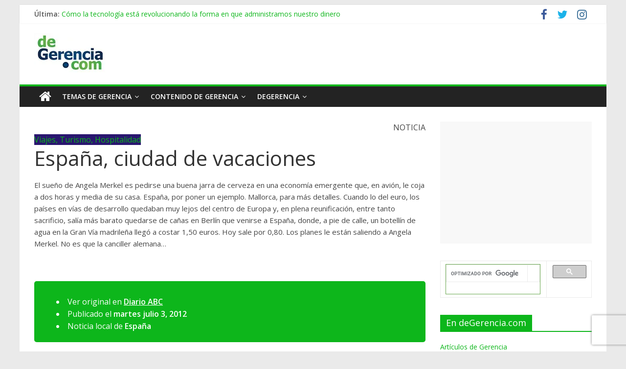

--- FILE ---
content_type: text/html; charset=UTF-8
request_url: https://degerencia.com/noticia/espana-ciudad-de-vacaciones/
body_size: 17683
content:
<!DOCTYPE html>
<html lang="es">
<head>

<!-- Global site tag (gtag.js) - Google Analytics -->
<script async src="https://www.googletagmanager.com/gtag/js?id=UA-337948-2" type="829f4abce65757fb1d40ea77-text/javascript"></script>
<script type="829f4abce65757fb1d40ea77-text/javascript">
window.dataLayer = window.dataLayer || [];
function gtag(){dataLayer.push(arguments);}
gtag('js', new Date());

gtag('config', 'UA-337948-2', { 'optimize_id': 'GTM-P6MGRHG'});
</script>

<script async src="//pagead2.googlesyndication.com/pagead/js/adsbygoogle.js" type="829f4abce65757fb1d40ea77-text/javascript"></script>
<script type="829f4abce65757fb1d40ea77-text/javascript">
     (adsbygoogle = window.adsbygoogle || []).push({
          google_ad_client: "ca-pub-2764112239978316",
          enable_page_level_ads: true
     });
</script>

<style type="text/css">
.broken_link, a.broken_link { text-decoration:none !important; }
</style>

<!-- Start Alexa Certify Javascript -->
<script type="829f4abce65757fb1d40ea77-text/javascript">
_atrk_opts = { atrk_acct:"PJkCr1ah9W20em", domain:"degerencia.com",dynamic: true};
(function() { var as = document.createElement('script'); as.type = 'text/javascript'; as.async = true; as.src = "https://certify-js.alexametrics.com/atrk.js"; var s = document.getElementsByTagName('script')[0];s.parentNode.insertBefore(as, s); })();
</script>
<noscript><img src="https://certify.alexametrics.com/atrk.gif?account=PJkCr1ah9W20em" style="display:none" height="1" width="1" alt="" /></noscript>
<!-- End Alexa Certify Javascript -->  

	<meta charset="UTF-8"/>
	<meta name="viewport" content="width=device-width, initial-scale=1">
	<link rel="profile" href="https://gmpg.org/xfn/11"/>
	<link rel="pingback" href="https://degerencia.com/xmlrpc.php"/>
	<title>España, ciudad de vacaciones &#8211; deGerencia.com</title>
<meta name='robots' content='max-image-preview:large' />
<link rel='dns-prefetch' href='//www.google.com' />
<link rel='dns-prefetch' href='//fonts.googleapis.com' />
<link rel='dns-prefetch' href='//s.w.org' />
<link rel='dns-prefetch' href='//i0.wp.com' />
<link rel='dns-prefetch' href='//c0.wp.com' />
<link rel="alternate" type="application/rss+xml" title="deGerencia.com &raquo; Feed" href="https://degerencia.com/feed/" />
<link rel="alternate" type="application/rss+xml" title="deGerencia.com &raquo; Feed de los comentarios" href="https://degerencia.com/comments/feed/" />
<link rel="alternate" type="application/rss+xml" title="deGerencia.com &raquo; Comentario España, ciudad de vacaciones del feed" href="https://degerencia.com/noticia/espana-ciudad-de-vacaciones/feed/" />
<script type="829f4abce65757fb1d40ea77-text/javascript">
window._wpemojiSettings = {"baseUrl":"https:\/\/s.w.org\/images\/core\/emoji\/14.0.0\/72x72\/","ext":".png","svgUrl":"https:\/\/s.w.org\/images\/core\/emoji\/14.0.0\/svg\/","svgExt":".svg","source":{"concatemoji":"https:\/\/degerencia.com\/wp-includes\/js\/wp-emoji-release.min.js?ver=6.0.11"}};
/*! This file is auto-generated */
!function(e,a,t){var n,r,o,i=a.createElement("canvas"),p=i.getContext&&i.getContext("2d");function s(e,t){var a=String.fromCharCode,e=(p.clearRect(0,0,i.width,i.height),p.fillText(a.apply(this,e),0,0),i.toDataURL());return p.clearRect(0,0,i.width,i.height),p.fillText(a.apply(this,t),0,0),e===i.toDataURL()}function c(e){var t=a.createElement("script");t.src=e,t.defer=t.type="text/javascript",a.getElementsByTagName("head")[0].appendChild(t)}for(o=Array("flag","emoji"),t.supports={everything:!0,everythingExceptFlag:!0},r=0;r<o.length;r++)t.supports[o[r]]=function(e){if(!p||!p.fillText)return!1;switch(p.textBaseline="top",p.font="600 32px Arial",e){case"flag":return s([127987,65039,8205,9895,65039],[127987,65039,8203,9895,65039])?!1:!s([55356,56826,55356,56819],[55356,56826,8203,55356,56819])&&!s([55356,57332,56128,56423,56128,56418,56128,56421,56128,56430,56128,56423,56128,56447],[55356,57332,8203,56128,56423,8203,56128,56418,8203,56128,56421,8203,56128,56430,8203,56128,56423,8203,56128,56447]);case"emoji":return!s([129777,127995,8205,129778,127999],[129777,127995,8203,129778,127999])}return!1}(o[r]),t.supports.everything=t.supports.everything&&t.supports[o[r]],"flag"!==o[r]&&(t.supports.everythingExceptFlag=t.supports.everythingExceptFlag&&t.supports[o[r]]);t.supports.everythingExceptFlag=t.supports.everythingExceptFlag&&!t.supports.flag,t.DOMReady=!1,t.readyCallback=function(){t.DOMReady=!0},t.supports.everything||(n=function(){t.readyCallback()},a.addEventListener?(a.addEventListener("DOMContentLoaded",n,!1),e.addEventListener("load",n,!1)):(e.attachEvent("onload",n),a.attachEvent("onreadystatechange",function(){"complete"===a.readyState&&t.readyCallback()})),(e=t.source||{}).concatemoji?c(e.concatemoji):e.wpemoji&&e.twemoji&&(c(e.twemoji),c(e.wpemoji)))}(window,document,window._wpemojiSettings);
</script>
<style type="text/css">
img.wp-smiley,
img.emoji {
	display: inline !important;
	border: none !important;
	box-shadow: none !important;
	height: 1em !important;
	width: 1em !important;
	margin: 0 0.07em !important;
	vertical-align: -0.1em !important;
	background: none !important;
	padding: 0 !important;
}
</style>
	<link rel='stylesheet' id='wp-block-library-css'  href='https://c0.wp.com/c/6.0.11/wp-includes/css/dist/block-library/style.min.css' type='text/css' media='all' />
<style id='wp-block-library-inline-css' type='text/css'>
.has-text-align-justify{text-align:justify;}
</style>
<link rel='stylesheet' id='mediaelement-css'  href='https://c0.wp.com/c/6.0.11/wp-includes/js/mediaelement/mediaelementplayer-legacy.min.css' type='text/css' media='all' />
<link rel='stylesheet' id='wp-mediaelement-css'  href='https://c0.wp.com/c/6.0.11/wp-includes/js/mediaelement/wp-mediaelement.min.css' type='text/css' media='all' />
<style id='global-styles-inline-css' type='text/css'>
body{--wp--preset--color--black: #000000;--wp--preset--color--cyan-bluish-gray: #abb8c3;--wp--preset--color--white: #ffffff;--wp--preset--color--pale-pink: #f78da7;--wp--preset--color--vivid-red: #cf2e2e;--wp--preset--color--luminous-vivid-orange: #ff6900;--wp--preset--color--luminous-vivid-amber: #fcb900;--wp--preset--color--light-green-cyan: #7bdcb5;--wp--preset--color--vivid-green-cyan: #00d084;--wp--preset--color--pale-cyan-blue: #8ed1fc;--wp--preset--color--vivid-cyan-blue: #0693e3;--wp--preset--color--vivid-purple: #9b51e0;--wp--preset--gradient--vivid-cyan-blue-to-vivid-purple: linear-gradient(135deg,rgba(6,147,227,1) 0%,rgb(155,81,224) 100%);--wp--preset--gradient--light-green-cyan-to-vivid-green-cyan: linear-gradient(135deg,rgb(122,220,180) 0%,rgb(0,208,130) 100%);--wp--preset--gradient--luminous-vivid-amber-to-luminous-vivid-orange: linear-gradient(135deg,rgba(252,185,0,1) 0%,rgba(255,105,0,1) 100%);--wp--preset--gradient--luminous-vivid-orange-to-vivid-red: linear-gradient(135deg,rgba(255,105,0,1) 0%,rgb(207,46,46) 100%);--wp--preset--gradient--very-light-gray-to-cyan-bluish-gray: linear-gradient(135deg,rgb(238,238,238) 0%,rgb(169,184,195) 100%);--wp--preset--gradient--cool-to-warm-spectrum: linear-gradient(135deg,rgb(74,234,220) 0%,rgb(151,120,209) 20%,rgb(207,42,186) 40%,rgb(238,44,130) 60%,rgb(251,105,98) 80%,rgb(254,248,76) 100%);--wp--preset--gradient--blush-light-purple: linear-gradient(135deg,rgb(255,206,236) 0%,rgb(152,150,240) 100%);--wp--preset--gradient--blush-bordeaux: linear-gradient(135deg,rgb(254,205,165) 0%,rgb(254,45,45) 50%,rgb(107,0,62) 100%);--wp--preset--gradient--luminous-dusk: linear-gradient(135deg,rgb(255,203,112) 0%,rgb(199,81,192) 50%,rgb(65,88,208) 100%);--wp--preset--gradient--pale-ocean: linear-gradient(135deg,rgb(255,245,203) 0%,rgb(182,227,212) 50%,rgb(51,167,181) 100%);--wp--preset--gradient--electric-grass: linear-gradient(135deg,rgb(202,248,128) 0%,rgb(113,206,126) 100%);--wp--preset--gradient--midnight: linear-gradient(135deg,rgb(2,3,129) 0%,rgb(40,116,252) 100%);--wp--preset--duotone--dark-grayscale: url('#wp-duotone-dark-grayscale');--wp--preset--duotone--grayscale: url('#wp-duotone-grayscale');--wp--preset--duotone--purple-yellow: url('#wp-duotone-purple-yellow');--wp--preset--duotone--blue-red: url('#wp-duotone-blue-red');--wp--preset--duotone--midnight: url('#wp-duotone-midnight');--wp--preset--duotone--magenta-yellow: url('#wp-duotone-magenta-yellow');--wp--preset--duotone--purple-green: url('#wp-duotone-purple-green');--wp--preset--duotone--blue-orange: url('#wp-duotone-blue-orange');--wp--preset--font-size--small: 13px;--wp--preset--font-size--medium: 20px;--wp--preset--font-size--large: 36px;--wp--preset--font-size--x-large: 42px;}.has-black-color{color: var(--wp--preset--color--black) !important;}.has-cyan-bluish-gray-color{color: var(--wp--preset--color--cyan-bluish-gray) !important;}.has-white-color{color: var(--wp--preset--color--white) !important;}.has-pale-pink-color{color: var(--wp--preset--color--pale-pink) !important;}.has-vivid-red-color{color: var(--wp--preset--color--vivid-red) !important;}.has-luminous-vivid-orange-color{color: var(--wp--preset--color--luminous-vivid-orange) !important;}.has-luminous-vivid-amber-color{color: var(--wp--preset--color--luminous-vivid-amber) !important;}.has-light-green-cyan-color{color: var(--wp--preset--color--light-green-cyan) !important;}.has-vivid-green-cyan-color{color: var(--wp--preset--color--vivid-green-cyan) !important;}.has-pale-cyan-blue-color{color: var(--wp--preset--color--pale-cyan-blue) !important;}.has-vivid-cyan-blue-color{color: var(--wp--preset--color--vivid-cyan-blue) !important;}.has-vivid-purple-color{color: var(--wp--preset--color--vivid-purple) !important;}.has-black-background-color{background-color: var(--wp--preset--color--black) !important;}.has-cyan-bluish-gray-background-color{background-color: var(--wp--preset--color--cyan-bluish-gray) !important;}.has-white-background-color{background-color: var(--wp--preset--color--white) !important;}.has-pale-pink-background-color{background-color: var(--wp--preset--color--pale-pink) !important;}.has-vivid-red-background-color{background-color: var(--wp--preset--color--vivid-red) !important;}.has-luminous-vivid-orange-background-color{background-color: var(--wp--preset--color--luminous-vivid-orange) !important;}.has-luminous-vivid-amber-background-color{background-color: var(--wp--preset--color--luminous-vivid-amber) !important;}.has-light-green-cyan-background-color{background-color: var(--wp--preset--color--light-green-cyan) !important;}.has-vivid-green-cyan-background-color{background-color: var(--wp--preset--color--vivid-green-cyan) !important;}.has-pale-cyan-blue-background-color{background-color: var(--wp--preset--color--pale-cyan-blue) !important;}.has-vivid-cyan-blue-background-color{background-color: var(--wp--preset--color--vivid-cyan-blue) !important;}.has-vivid-purple-background-color{background-color: var(--wp--preset--color--vivid-purple) !important;}.has-black-border-color{border-color: var(--wp--preset--color--black) !important;}.has-cyan-bluish-gray-border-color{border-color: var(--wp--preset--color--cyan-bluish-gray) !important;}.has-white-border-color{border-color: var(--wp--preset--color--white) !important;}.has-pale-pink-border-color{border-color: var(--wp--preset--color--pale-pink) !important;}.has-vivid-red-border-color{border-color: var(--wp--preset--color--vivid-red) !important;}.has-luminous-vivid-orange-border-color{border-color: var(--wp--preset--color--luminous-vivid-orange) !important;}.has-luminous-vivid-amber-border-color{border-color: var(--wp--preset--color--luminous-vivid-amber) !important;}.has-light-green-cyan-border-color{border-color: var(--wp--preset--color--light-green-cyan) !important;}.has-vivid-green-cyan-border-color{border-color: var(--wp--preset--color--vivid-green-cyan) !important;}.has-pale-cyan-blue-border-color{border-color: var(--wp--preset--color--pale-cyan-blue) !important;}.has-vivid-cyan-blue-border-color{border-color: var(--wp--preset--color--vivid-cyan-blue) !important;}.has-vivid-purple-border-color{border-color: var(--wp--preset--color--vivid-purple) !important;}.has-vivid-cyan-blue-to-vivid-purple-gradient-background{background: var(--wp--preset--gradient--vivid-cyan-blue-to-vivid-purple) !important;}.has-light-green-cyan-to-vivid-green-cyan-gradient-background{background: var(--wp--preset--gradient--light-green-cyan-to-vivid-green-cyan) !important;}.has-luminous-vivid-amber-to-luminous-vivid-orange-gradient-background{background: var(--wp--preset--gradient--luminous-vivid-amber-to-luminous-vivid-orange) !important;}.has-luminous-vivid-orange-to-vivid-red-gradient-background{background: var(--wp--preset--gradient--luminous-vivid-orange-to-vivid-red) !important;}.has-very-light-gray-to-cyan-bluish-gray-gradient-background{background: var(--wp--preset--gradient--very-light-gray-to-cyan-bluish-gray) !important;}.has-cool-to-warm-spectrum-gradient-background{background: var(--wp--preset--gradient--cool-to-warm-spectrum) !important;}.has-blush-light-purple-gradient-background{background: var(--wp--preset--gradient--blush-light-purple) !important;}.has-blush-bordeaux-gradient-background{background: var(--wp--preset--gradient--blush-bordeaux) !important;}.has-luminous-dusk-gradient-background{background: var(--wp--preset--gradient--luminous-dusk) !important;}.has-pale-ocean-gradient-background{background: var(--wp--preset--gradient--pale-ocean) !important;}.has-electric-grass-gradient-background{background: var(--wp--preset--gradient--electric-grass) !important;}.has-midnight-gradient-background{background: var(--wp--preset--gradient--midnight) !important;}.has-small-font-size{font-size: var(--wp--preset--font-size--small) !important;}.has-medium-font-size{font-size: var(--wp--preset--font-size--medium) !important;}.has-large-font-size{font-size: var(--wp--preset--font-size--large) !important;}.has-x-large-font-size{font-size: var(--wp--preset--font-size--x-large) !important;}
</style>
<link rel='stylesheet' id='contact-form-7-css'  href='https://degerencia.com/wp-content/plugins/contact-form-7/includes/css/styles.css?ver=5.5.6.1' type='text/css' media='all' />
<link rel='stylesheet' id='page-list-style-css'  href='https://degerencia.com/wp-content/plugins/page-list/css/page-list.css?ver=5.2' type='text/css' media='all' />
<link rel='stylesheet' id='ppress-frontend-css'  href='https://degerencia.com/wp-content/plugins/wp-user-avatar/assets/css/frontend.min.css?ver=3.2.14' type='text/css' media='all' />
<link rel='stylesheet' id='ppress-flatpickr-css'  href='https://degerencia.com/wp-content/plugins/wp-user-avatar/assets/flatpickr/flatpickr.min.css?ver=3.2.14' type='text/css' media='all' />
<link rel='stylesheet' id='ppress-select2-css'  href='https://degerencia.com/wp-content/plugins/wp-user-avatar/assets/select2/select2.min.css?ver=6.0.11' type='text/css' media='all' />
<link rel='stylesheet' id='wp-pagenavi-css'  href='https://degerencia.com/wp-content/plugins/wp-pagenavi/pagenavi-css.css?ver=2.70' type='text/css' media='all' />
<link rel='stylesheet' id='colormag_google_fonts-css'  href='//fonts.googleapis.com/css?family=Open+Sans%3A400%2C600&#038;ver=6.0.11' type='text/css' media='all' />
<link rel='stylesheet' id='colormag_style-css'  href='https://degerencia.com/wp-content/themes/colormag/style.css?ver=6.0.11' type='text/css' media='all' />
<link rel='stylesheet' id='colormag-fontawesome-css'  href='https://degerencia.com/wp-content/themes/colormag/fontawesome/css/font-awesome.css?ver=4.2.1' type='text/css' media='all' />
<link rel='stylesheet' id='colormag-featured-image-popup-css-css'  href='https://degerencia.com/wp-content/themes/colormag/js/magnific-popup/magnific-popup.css?ver=20150310' type='text/css' media='all' />
<link rel='stylesheet' id='jetpack_css-css'  href='https://c0.wp.com/p/jetpack/11.0.2/css/jetpack.css' type='text/css' media='all' />
<script type="829f4abce65757fb1d40ea77-text/javascript" id='jetpack_related-posts-js-extra'>
/* <![CDATA[ */
var related_posts_js_options = {"post_heading":"h4"};
/* ]]> */
</script>
<script type="829f4abce65757fb1d40ea77-text/javascript" src='https://c0.wp.com/p/jetpack/11.0.2/_inc/build/related-posts/related-posts.min.js' id='jetpack_related-posts-js'></script>
<script type="829f4abce65757fb1d40ea77-text/javascript" src='https://c0.wp.com/c/6.0.11/wp-includes/js/jquery/jquery.min.js' id='jquery-core-js'></script>
<script type="829f4abce65757fb1d40ea77-text/javascript" src='https://c0.wp.com/c/6.0.11/wp-includes/js/jquery/jquery-migrate.min.js' id='jquery-migrate-js'></script>
<script type="829f4abce65757fb1d40ea77-text/javascript" src='https://degerencia.com/wp-content/plugins/wp-user-avatar/assets/flatpickr/flatpickr.min.js?ver=6.0.11' id='ppress-flatpickr-js'></script>
<script type="829f4abce65757fb1d40ea77-text/javascript" src='https://degerencia.com/wp-content/plugins/wp-user-avatar/assets/select2/select2.min.js?ver=6.0.11' id='ppress-select2-js'></script>
<script type="829f4abce65757fb1d40ea77-text/javascript" src='https://degerencia.com/wp-content/themes/colormag/js/colormag-custom.js?ver=6.0.11' id='colormag-custom-js'></script>
<!--[if lte IE 8]>
<script type='text/javascript' src='https://degerencia.com/wp-content/themes/colormag/js/html5shiv.min.js?ver=6.0.11' id='html5-js'></script>
<![endif]-->
<link rel="https://api.w.org/" href="https://degerencia.com/wp-json/" /><link rel="EditURI" type="application/rsd+xml" title="RSD" href="https://degerencia.com/xmlrpc.php?rsd" />
<link rel="wlwmanifest" type="application/wlwmanifest+xml" href="https://degerencia.com/wp-includes/wlwmanifest.xml" /> 
<meta name="generator" content="WordPress 6.0.11" />
<link rel="canonical" href="https://degerencia.com/noticia/espana-ciudad-de-vacaciones/" />
<link rel='shortlink' href='https://degerencia.com/?p=16425' />
<link rel="alternate" type="application/json+oembed" href="https://degerencia.com/wp-json/oembed/1.0/embed?url=https%3A%2F%2Fdegerencia.com%2Fnoticia%2Fespana-ciudad-de-vacaciones%2F" />
<link rel="alternate" type="text/xml+oembed" href="https://degerencia.com/wp-json/oembed/1.0/embed?url=https%3A%2F%2Fdegerencia.com%2Fnoticia%2Fespana-ciudad-de-vacaciones%2F&#038;format=xml" />
<style>img#wpstats{display:none}</style>
				<style type="text/css">
				/* If html does not have either class, do not show lazy loaded images. */
				html:not( .jetpack-lazy-images-js-enabled ):not( .js ) .jetpack-lazy-image {
					display: none;
				}
			</style>
			<script type="829f4abce65757fb1d40ea77-text/javascript">
				document.documentElement.classList.add(
					'jetpack-lazy-images-js-enabled'
				);
			</script>
		<link rel="icon" href="https://i0.wp.com/degerencia.com/wp-content/uploads/2018/10/cropped-Logo_DeGerencia_baja_resolucion_redondo.jpg?fit=32%2C32&#038;ssl=1" sizes="32x32" />
<link rel="icon" href="https://i0.wp.com/degerencia.com/wp-content/uploads/2018/10/cropped-Logo_DeGerencia_baja_resolucion_redondo.jpg?fit=192%2C192&#038;ssl=1" sizes="192x192" />
<link rel="apple-touch-icon" href="https://i0.wp.com/degerencia.com/wp-content/uploads/2018/10/cropped-Logo_DeGerencia_baja_resolucion_redondo.jpg?fit=180%2C180&#038;ssl=1" />
<meta name="msapplication-TileImage" content="https://i0.wp.com/degerencia.com/wp-content/uploads/2018/10/cropped-Logo_DeGerencia_baja_resolucion_redondo.jpg?fit=270%2C270&#038;ssl=1" />
<!-- deGerencia.com Internal Styles -->		<style type="text/css"> .colormag-button,blockquote,button,input[type=reset],input[type=button],input[type=submit],#masthead.colormag-header-clean #site-navigation.main-small-navigation .menu-toggle{background-color:#0db61b}#site-title a,.next a:hover,.previous a:hover,.social-links i.fa:hover,a,#masthead.colormag-header-clean .social-links li:hover i.fa,#masthead.colormag-header-classic .social-links li:hover i.fa,#masthead.colormag-header-clean .breaking-news .newsticker a:hover,#masthead.colormag-header-classic .breaking-news .newsticker a:hover,#masthead.colormag-header-classic #site-navigation .fa.search-top:hover,#masthead.colormag-header-classic #site-navigation.main-navigation .random-post a:hover .fa-random{color:#0db61b}.fa.search-top:hover,#masthead.colormag-header-classic #site-navigation.main-small-navigation .menu-toggle{background-color:#0db61b}#site-navigation{border-top:4px solid #0db61b}.home-icon.front_page_on,.main-navigation a:hover,.main-navigation ul li ul li a:hover,.main-navigation ul li ul li:hover>a,.main-navigation ul li.current-menu-ancestor>a,.main-navigation ul li.current-menu-item ul li a:hover,.main-navigation ul li.current-menu-item>a,.main-navigation ul li.current_page_ancestor>a,.main-navigation ul li.current_page_item>a,.main-navigation ul li:hover>a,.main-small-navigation li a:hover,.site-header .menu-toggle:hover,#masthead.colormag-header-classic #site-navigation.main-navigation ul#menu-primary ul.sub-menu li:hover > a, #masthead.colormag-header-classic #site-navigation.main-navigation ul#menu-primary ul.sub-menu li.current-menu-ancestor > a, #masthead.colormag-header-classic #site-navigation.main-navigation ul#menu-primary ul.sub-menu li.current-menu-item > a,#masthead .main-small-navigation li:hover > a, #masthead .main-small-navigation li.current-page-ancestor > a, #masthead .main-small-navigation li.current-menu-ancestor > a, #masthead .main-small-navigation li.current-page-item > a, #masthead .main-small-navigation li.current-menu-item > a{background-color:#0db61b}.main-small-navigation .current-menu-item>a,.main-small-navigation .current_page_item>a{background:#0db61b}#masthead.colormag-header-classic #site-navigation.main-navigation ul#menu-primary > li:hover > a, #masthead.colormag-header-classic #site-navigation.main-navigation ul#menu-primary > li.current-menu-item > a, #masthead.colormag-header-classic #site-navigation.main-navigation ul#menu-primary > li.current-menu-ancestor > a,#masthead.colormag-header-classic #site-navigation.main-navigation ul#menu-primary ul.sub-menu li:hover, #masthead.colormag-header-classic #site-navigation.main-navigation ul#menu-primary ul.sub-menu li.current-menu-ancestor, #masthead.colormag-header-classic #site-navigation.main-navigation ul#menu-primary ul.sub-menu li.current-menu-item,#masthead.colormag-header-classic #site-navigation.main-small-navigation .menu-toggle,#masthead.colormag-header-classic #site-navigation .menu-toggle:hover{border-color:#0db61b}.promo-button-area a:hover{border:2px solid #0db61b;background-color:#0db61b}#content .wp-pagenavi .current,#content .wp-pagenavi a:hover,.format-link .entry-content a,.pagination span{background-color:#0db61b}.pagination a span:hover{color:#0db61b;border-color:#0db61b}#content .comments-area a.comment-edit-link:hover,#content .comments-area a.comment-permalink:hover,#content .comments-area article header cite a:hover,.comments-area .comment-author-link a:hover{color:#0db61b}.comments-area .comment-author-link span{background-color:#0db61b}.comment .comment-reply-link:hover,.nav-next a,.nav-previous a{color:#0db61b}#secondary .widget-title{border-bottom:2px solid #0db61b}#secondary .widget-title span{background-color:#0db61b}.footer-widgets-area .widget-title{border-bottom:2px solid #0db61b}.footer-widgets-area .widget-title span,.colormag-footer--classic .footer-widgets-area .widget-title span::before{background-color:#0db61b}.footer-widgets-area a:hover{color:#0db61b}.advertisement_above_footer .widget-title{border-bottom:2px solid #0db61b}.advertisement_above_footer .widget-title span{background-color:#0db61b}a#scroll-up i{color:#0db61b}.page-header .page-title{border-bottom:2px solid #0db61b}#content .post .article-content .above-entry-meta .cat-links a,.page-header .page-title span{background-color:#0db61b}#content .post .article-content .entry-title a:hover,.entry-meta .byline i,.entry-meta .cat-links i,.entry-meta a,.post .entry-title a:hover,.search .entry-title a:hover{color:#0db61b}.entry-meta .post-format i{background-color:#0db61b}.entry-meta .comments-link a:hover,.entry-meta .edit-link a:hover,.entry-meta .posted-on a:hover,.entry-meta .tag-links a:hover,.single #content .tags a:hover{color:#0db61b}.more-link,.no-post-thumbnail{background-color:#0db61b}.post-box .entry-meta .cat-links a:hover,.post-box .entry-meta .posted-on a:hover,.post.post-box .entry-title a:hover{color:#0db61b}.widget_featured_slider .slide-content .above-entry-meta .cat-links a{background-color:#0db61b}.widget_featured_slider .slide-content .below-entry-meta .byline a:hover,.widget_featured_slider .slide-content .below-entry-meta .comments a:hover,.widget_featured_slider .slide-content .below-entry-meta .posted-on a:hover,.widget_featured_slider .slide-content .entry-title a:hover{color:#0db61b}.widget_highlighted_posts .article-content .above-entry-meta .cat-links a{background-color:#0db61b}.byline a:hover,.comments a:hover,.edit-link a:hover,.posted-on a:hover,.tag-links a:hover,.widget_highlighted_posts .article-content .below-entry-meta .byline a:hover,.widget_highlighted_posts .article-content .below-entry-meta .comments a:hover,.widget_highlighted_posts .article-content .below-entry-meta .posted-on a:hover,.widget_highlighted_posts .article-content .entry-title a:hover{color:#0db61b}.widget_featured_posts .article-content .above-entry-meta .cat-links a{background-color:#0db61b}.widget_featured_posts .article-content .entry-title a:hover{color:#0db61b}.widget_featured_posts .widget-title{border-bottom:2px solid #0db61b}.widget_featured_posts .widget-title span{background-color:#0db61b}.related-posts-main-title .fa,.single-related-posts .article-content .entry-title a:hover{color:#0db61b}@media (max-width: 768px) {.better-responsive-menu .sub-toggle{background-color:#009800}}</style>
		<!-- deGerencia.com Elementor Internal Styles -->			<style type="text/css">.elementor .tg-module-wrapper .module-title{border-bottom:1px solid #0db61b}.elementor .tg-module-wrapper .module-title span,.elementor .tg-module-wrapper .tg-post-category{background-color:#0db61b}.elementor .tg-module-wrapper .tg-module-meta .tg-module-comments a:hover,.elementor .tg-module-wrapper .tg-module-meta .tg-post-auther-name a:hover,.elementor .tg-module-wrapper .tg-module-meta .tg-post-date a:hover,.elementor .tg-module-wrapper .tg-module-title:hover a,.elementor .tg-module-wrapper.tg-module-grid .tg_module_grid .tg-module-info .tg-module-meta a:hover{color:#0db61b}</style>
			</head>

<body data-rsssl=1 class="noticia-template-default single single-noticia postid-16425 wp-custom-logo  better-responsive-menu elementor-default elementor-kit-36326">


<div id="page" class="hfeed site">
	
	
	<header id="masthead" class="site-header clearfix ">
		<div id="header-text-nav-container" class="clearfix">

						<div class="news-bar">
				<div class="inner-wrap clearfix">
					
							<div class="breaking-news">
			<strong class="breaking-news-latest">Última:</strong>
			<ul class="newsticker">
									<li>
						<a href="https://degerencia.com/articulo/como-la-tecnologia-esta-revolucionando-la-forma-en-que-administramos-nuestro-dinero/" title="Cómo la tecnología está revolucionando la forma en que administramos nuestro dinero">Cómo la tecnología está revolucionando la forma en que administramos nuestro dinero</a>
					</li>
									<li>
						<a href="https://degerencia.com/articulo/consecuencias-economicas-y-financieras-de-la-proxima-presidencia-de-trump/" title="Consecuencias Económicas y Financieras de la Próxima Presidencia de Trump">Consecuencias Económicas y Financieras de la Próxima Presidencia de Trump</a>
					</li>
									<li>
						<a href="https://degerencia.com/articulo/desplazamiento-laboral-por-inteligencia-artificial-habilidades-para-adaptarse-y-prosperar/" title="Desplazamiento laboral por inteligencia artificial: habilidades para adaptarse y prosperar">Desplazamiento laboral por inteligencia artificial: habilidades para adaptarse y prosperar</a>
					</li>
									<li>
						<a href="https://degerencia.com/articulo/la-influencia-de-los-billonarios-en-las-elecciones-de-ee-uu-como-los-megadonantes-estan-redefiniendo-la-democracia-estadounidense/" title="La Influencia de los Billonarios en las Elecciones de EE. UU.: Cómo los Megadonantes Están Redefiniendo la Democracia Estadounidense">La Influencia de los Billonarios en las Elecciones de EE. UU.: Cómo los Megadonantes Están Redefiniendo la Democracia Estadounidense</a>
					</li>
									<li>
						<a href="https://degerencia.com/articulo/no-subestime-los-riesgos-de-la-dark-web/" title="No subestime los riesgos de la dark web">No subestime los riesgos de la dark web</a>
					</li>
							</ul>
		</div>
		
							<div class="social-links clearfix">
			<ul>
				<li><a href="http://www.facebook.com/degerencia" target="_blank"><i class="fa fa-facebook"></i></a></li><li><a href="http://www.twitter.com/degerencia" target="_blank"><i class="fa fa-twitter"></i></a></li><li><a href="https://www.instagram.com/degerenciaweb/" target="_blank"><i class="fa fa-instagram"></i></a></li>			</ul>
		</div><!-- .social-links -->
						</div>
			</div>
			
			
			
		<div class="inner-wrap">

			<div id="header-text-nav-wrap" class="clearfix">
				<div id="header-left-section">
											<div id="header-logo-image">
							
							<a href="https://degerencia.com/" class="custom-logo-link" rel="home"><img width="147" height="80" src="https://i0.wp.com/degerencia.com/wp-content/uploads/2018/08/logo-de-gerencia.jpg?fit=147%2C80&amp;ssl=1" class="custom-logo jetpack-lazy-image" alt="deGerencia.com" data-lazy-src="https://i0.wp.com/degerencia.com/wp-content/uploads/2018/08/logo-de-gerencia.jpg?fit=147%2C80&amp;ssl=1&amp;is-pending-load=1" srcset="[data-uri]" /></a>						</div><!-- #header-logo-image -->
											<div id="header-text" class="screen-reader-text">
													<h3 id="site-title">
								<a href="https://degerencia.com/" title="deGerencia.com" rel="home">deGerencia.com</a>
							</h3>
																			<p id="site-description">Gerencia y Negocios</p>
						<!-- #site-description -->
					</div><!-- #header-text -->
				</div><!-- #header-left-section -->
				<div id="header-right-section">
											<div id="header-right-sidebar" class="clearfix">
							<aside id="custom_html-2" class="widget_text widget widget_custom_html clearfix"><div class="textwidget custom-html-widget"><script async src="//pagead2.googlesyndication.com/pagead/js/adsbygoogle.js" type="829f4abce65757fb1d40ea77-text/javascript"></script>
<!-- dege2018 728 -->
<ins class="adsbygoogle"
     style="display:block"
     data-ad-client="ca-pub-2764112239978316"
     data-ad-slot="3909073625"
     data-ad-format="auto"></ins>
<script type="829f4abce65757fb1d40ea77-text/javascript">
(adsbygoogle = window.adsbygoogle || []).push({});
</script></div></aside>						</div>
										</div><!-- #header-right-section -->

			</div><!-- #header-text-nav-wrap -->

		</div><!-- .inner-wrap -->

		
			
			
		<nav id="site-navigation" class="main-navigation clearfix" role="navigation">
			<div class="inner-wrap clearfix">
				
					<div class="home-icon">
						<a href="https://degerencia.com/" title="deGerencia.com"><i class="fa fa-home"></i></a>
					</div>

					
				<h4 class="menu-toggle"></h4>
				<div class="menu-primary-container"><ul id="menu-arriba" class="menu"><li id="menu-item-14598" class="menu-item menu-item-type-custom menu-item-object-custom menu-item-has-children menu-item-14598"><a>Temas de Gerencia</a>
<ul class="sub-menu">
	<li id="menu-item-177" class="menu-item menu-item-type-taxonomy menu-item-object-category menu-item-177"><a href="https://degerencia.com/tema/gerencia/">Gerencia</a></li>
	<li id="menu-item-178" class="menu-item menu-item-type-taxonomy menu-item-object-category menu-item-178"><a href="https://degerencia.com/tema/negocios/">Negocios</a></li>
	<li id="menu-item-179" class="menu-item menu-item-type-taxonomy menu-item-object-category menu-item-179"><a href="https://degerencia.com/tema/habilidades/">Habilidades Gerenciales</a></li>
	<li id="menu-item-180" class="menu-item menu-item-type-taxonomy menu-item-object-category current-noticia-ancestor menu-item-180"><a href="https://degerencia.com/tema/industrias/">Industrias</a></li>
	<li id="menu-item-12372" class="menu-item menu-item-type-post_type menu-item-object-page menu-item-12372"><a href="https://degerencia.com/temas/">Todos los Temas</a></li>
</ul>
</li>
<li id="menu-item-12373" class="menu-item menu-item-type-custom menu-item-object-custom menu-item-has-children menu-item-12373"><a>Contenido de Gerencia</a>
<ul class="sub-menu">
	<li id="menu-item-12378" class="menu-item menu-item-type-post_type menu-item-object-page menu-item-12378"><a href="https://degerencia.com/articulos/">Artículos de Gerencia</a></li>
	<li id="menu-item-14533" class="menu-item menu-item-type-post_type_archive menu-item-object-noticia menu-item-14533"><a href="https://degerencia.com/noticia/">Noticias de Negocios</a></li>
	<li id="menu-item-12376" class="menu-item menu-item-type-post_type menu-item-object-page menu-item-12376"><a href="https://degerencia.com/videos/">Videos de Gerencia</a></li>
	<li id="menu-item-12375" class="menu-item menu-item-type-post_type menu-item-object-page menu-item-12375"><a href="https://degerencia.com/libros/">Libros de Gerencia</a></li>
	<li id="menu-item-12374" class="menu-item menu-item-type-post_type menu-item-object-page menu-item-12374"><a href="https://degerencia.com/webs/">Webs de Gerencia</a></li>
	<li id="menu-item-12379" class="menu-item menu-item-type-post_type_archive menu-item-object-como-se-dice menu-item-12379"><a href="https://degerencia.com/como-se-dice/">Glosario Inglés &#8211; Español</a></li>
	<li id="menu-item-12380" class="menu-item menu-item-type-post_type_archive menu-item-object-que-es menu-item-12380"><a href="https://degerencia.com/que-es/">Glosario de Negocios</a></li>
	<li id="menu-item-12381" class="menu-item menu-item-type-post_type_archive menu-item-object-negocios-en menu-item-12381"><a href="https://degerencia.com/negocios-en/">Negocios por Pais</a></li>
	<li id="menu-item-14599" class="menu-item menu-item-type-post_type menu-item-object-page menu-item-14599"><a href="https://degerencia.com/colaboradores/">Colaboradores de Gerencia</a></li>
	<li id="menu-item-17908" class="menu-item menu-item-type-custom menu-item-object-custom menu-item-17908"><a href="https://degerencia.com/mba">MBA</a></li>
	<li id="menu-item-17909" class="menu-item menu-item-type-custom menu-item-object-custom menu-item-17909"><a href="https://degerencia.com/firmas">Firmas de Gerencia</a></li>
	<li id="menu-item-20108" class="menu-item menu-item-type-custom menu-item-object-custom menu-item-20108"><a href="https://degerencia.com/formacion">Formación de Gerencia</a></li>
</ul>
</li>
<li id="menu-item-175" class="menu-item menu-item-type-post_type menu-item-object-page menu-item-has-children menu-item-175"><a href="https://degerencia.com/acerca-de/">deGerencia</a>
<ul class="sub-menu">
	<li id="menu-item-12322" class="menu-item menu-item-type-post_type menu-item-object-page menu-item-12322"><a href="https://degerencia.com/acerca-de/">Acerca de</a></li>
	<li id="menu-item-176" class="menu-item menu-item-type-post_type menu-item-object-page menu-item-176"><a href="https://degerencia.com/contacto/">Contacto</a></li>
</ul>
</li>
</ul></div>
				
							</div>
		</nav>

		
		</div><!-- #header-text-nav-container -->

		
	</header>

		
	<div id="main" class="clearfix">
		<div class="inner-wrap clearfix">

	
	
	<div id="primary">
		<div id="content" class="clearfix">

			
				<div align=right>NOTICIA</div>

				
<article id="post-16425" class="post-16425 noticia type-noticia status-publish hentry category-industria-viajes-turismo">
	
   
   
   <div class="article-content clearfix">

   
   <div class="above-entry-meta"><span class="cat-links"><a href="https://degerencia.com/tema/industrias/industria-viajes-turismo/" style="background:#29166f" rel="category tag">Viajes, Turismo, Hospitalidad</a>&nbsp;</span></div>
      <header class="entry-header">
   		<h1 class="entry-title">
   			España, ciudad de vacaciones   		</h1>
   	</header>

   	
   	<div class="entry-content clearfix">
   		<p>El sueño de Angela Merkel es pedirse una buena jarra de cerveza en una economía emergente que, en avión, le coja a dos horas y media de su casa. España, por poner un ejemplo. Mallorca, para más detalles. Cuando lo del euro, los países en vías de desarrollo quedaban muy lejos del centro de Europa y, en plena reunificación, entre tanto sacrificio, salía más barato quedarse de cañas en Berlín que venirse a España, donde, a pie de calle, un botellín de agua en la Gran Vía madrileña llegó a costar 1,50 euros. Hoy sale por 0,80. Los planes le están saliendo a Angela Merkel. No es que la canciller alemana&#8230;</p>

<div id='jp-relatedposts' class='jp-relatedposts' >
	<h3 class="jp-relatedposts-headline"><em>Relacionado</em></h3>
</div>   	</div>

   </div>

	</article>
			
     

		  <br><br><blockquote><li>Ver original en <b><a target=_blank href=http://www.abc.es/20120703/economia/abci-paro-junio-lillo-201207031210.html rel='nofollow'>Diario ABC</a></b></li><li>Publicado el <b>martes julio 3, 2012</b></li><li>Noticia local de <b>España</b></li></blockquote><br><br>
		</div><!-- #content -->

      
		<ul class="default-wp-page clearfix">
			<li class="previous"><a href="https://degerencia.com/noticia/los-empleados-de-confianza-son-un-arma-de-doble-filo/" rel="prev"><span class="meta-nav">&larr;</span> Los empleados de confianza son un arma de doble filo</a></li>
			<li class="next"><a href="https://degerencia.com/noticia/colombia-buscara-nuevos-tratados-en-rusia-y-africa/" rel="next">Colombia buscará nuevos tratados en Rusia y África <span class="meta-nav">&rarr;</span></a></li>
		</ul>
	
      

<h4 class="related-posts-main-title"><i class="fa fa-thumbs-up"></i><span>También te puede gustar</span></h4>

<div class="related-posts clearfix">

      <div class="single-related-posts">

      
      <div class="article-content">

         <h3 class="entry-title">
            <a href="https://degerencia.com/articulo/turismo_e_internet_aliados_efectivos/" rel="bookmark" title="Turismo e Internet aliados efectivos">Turismo e Internet aliados efectivos</a>
         </h3><!--/.post-title-->

         <div class="below-entry-meta">
            <span class="posted-on"><a href="https://degerencia.com/articulo/turismo_e_internet_aliados_efectivos/" title="2:00 am" rel="bookmark"><i class="fa fa-calendar-o"></i> <time class="entry-date published" datetime="2008-05-21T02:00:00-04:00">mayo 21, 2008</time></a></span>            <span class="byline"><span class="author vcard"><i class="fa fa-user"></i><a class="url fn n" href="https://degerencia.com/autor/cecheverria/" title="Christian Echeverria E">Christian Echeverria E</a></span></span>
            <span class="comments"><i class="fa fa-comment"></i><a href="https://degerencia.com/articulo/turismo_e_internet_aliados_efectivos/#respond">0</a></span>
         </div>

      </div>

   </div><!--/.related-->
      <div class="single-related-posts">

      
      <div class="article-content">

         <h3 class="entry-title">
            <a href="https://degerencia.com/articulo/10_claves_para_vender_en_periodos_recesivos/" rel="bookmark" title="10 claves para vender en períodos recesivos">10 claves para vender en períodos recesivos</a>
         </h3><!--/.post-title-->

         <div class="below-entry-meta">
            <span class="posted-on"><a href="https://degerencia.com/articulo/10_claves_para_vender_en_periodos_recesivos/" title="2:00 am" rel="bookmark"><i class="fa fa-calendar-o"></i> <time class="entry-date published" datetime="2003-11-24T02:00:00-05:00">noviembre 24, 2003</time></a></span>            <span class="byline"><span class="author vcard"><i class="fa fa-user"></i><a class="url fn n" href="https://degerencia.com/autor/heller/" title="Martin E Heller">Martin E Heller</a></span></span>
            <span class="comments"><i class="fa fa-comment"></i><a href="https://degerencia.com/articulo/10_claves_para_vender_en_periodos_recesivos/#respond">0</a></span>
         </div>

      </div>

   </div><!--/.related-->
      <div class="single-related-posts">

      
      <div class="article-content">

         <h3 class="entry-title">
            <a href="https://degerencia.com/articulo/algunas_indefiniciones_una_critica_al_enfoque_de_producto_turistico_en_la_bibliografia_clasica/" rel="bookmark" title="Algunas indefiniciones: una crítica al enfoque de producto turístico en la bibliografía clásica">Algunas indefiniciones: una crítica al enfoque de producto turístico en la bibliografía clásica</a>
         </h3><!--/.post-title-->

         <div class="below-entry-meta">
            <span class="posted-on"><a href="https://degerencia.com/articulo/algunas_indefiniciones_una_critica_al_enfoque_de_producto_turistico_en_la_bibliografia_clasica/" title="2:00 am" rel="bookmark"><i class="fa fa-calendar-o"></i> <time class="entry-date published" datetime="2007-01-17T02:00:00-05:00">enero 17, 2007</time></a></span>            <span class="byline"><span class="author vcard"><i class="fa fa-user"></i><a class="url fn n" href="https://degerencia.com/autor/mkorstanje/" title="Maximiliano Korstanje">Maximiliano Korstanje</a></span></span>
            <span class="comments"><i class="fa fa-comment"></i><a href="https://degerencia.com/articulo/algunas_indefiniciones_una_critica_al_enfoque_de_producto_turistico_en_la_bibliografia_clasica/#respond">0</a></span>
         </div>

      </div>

   </div><!--/.related-->
   
</div><!--/.post-related-->


      
<div id="comments" class="comments-area">

	
	
	
		<div id="respond" class="comment-respond">
		<h3 id="reply-title" class="comment-reply-title">Deja una respuesta</h3><form action="https://degerencia.com/wp-comments-post.php" method="post" id="commentform" class="comment-form" novalidate><p class="comment-notes"><span id="email-notes">Tu dirección de correo electrónico no será publicada.</span> <span class="required-field-message" aria-hidden="true">Los campos obligatorios están marcados con <span class="required" aria-hidden="true">*</span></span></p><p class="comment-form-comment"><label for="comment">Comentario <span class="required" aria-hidden="true">*</span></label> <textarea id="comment" name="comment" cols="45" rows="8" maxlength="65525" required></textarea></p><p class="comment-form-author"><label for="author">Nombre <span class="required" aria-hidden="true">*</span></label> <input id="author" name="author" type="text" value="" size="30" maxlength="245" required /></p>
<p class="comment-form-email"><label for="email">Correo electrónico <span class="required" aria-hidden="true">*</span></label> <input id="email" name="email" type="email" value="" size="30" maxlength="100" aria-describedby="email-notes" required /></p>
<p class="comment-form-url"><label for="url">Web</label> <input id="url" name="url" type="url" value="" size="30" maxlength="200" /></p>
<p class="comment-form-cookies-consent"><input id="wp-comment-cookies-consent" name="wp-comment-cookies-consent" type="checkbox" value="yes" /> <label for="wp-comment-cookies-consent">Guarda mi nombre, correo electrónico y web en este navegador para la próxima vez que comente.</label></p>
<p class="form-submit"><input name="submit" type="submit" id="submit" class="submit" value="Publicar el comentario" /> <input type='hidden' name='comment_post_ID' value='16425' id='comment_post_ID' />
<input type='hidden' name='comment_parent' id='comment_parent' value='0' />
</p><p style="display: none;"><input type="hidden" id="akismet_comment_nonce" name="akismet_comment_nonce" value="18b3f8ecf9" /></p><p style="display: none !important;"><label>&#916;<textarea name="ak_hp_textarea" cols="45" rows="8" maxlength="100"></textarea></label><input type="hidden" id="ak_js_1" name="ak_js" value="188"/><script type="829f4abce65757fb1d40ea77-text/javascript">document.getElementById( "ak_js_1" ).setAttribute( "value", ( new Date() ).getTime() );</script></p></form>	</div><!-- #respond -->
	<p class="akismet_comment_form_privacy_notice">Este sitio usa Akismet para reducir el spam. <a href="https://akismet.com/privacy/" target="_blank" rel="nofollow noopener">Aprende cómo se procesan los datos de tus comentarios</a>.</p>
</div><!-- #comments -->
	</div><!-- #primary -->

	
<div id="secondary">
			
		<aside id="custom_html-3" class="widget_text widget widget_custom_html clearfix"><div class="textwidget custom-html-widget"><script async src="//pagead2.googlesyndication.com/pagead/js/adsbygoogle.js" type="829f4abce65757fb1d40ea77-text/javascript"></script>
<!-- dege2018 side -->
<ins class="adsbygoogle"
     style="display:block"
     data-ad-client="ca-pub-2764112239978316"
     data-ad-slot="8554077406"
     data-ad-format="auto"></ins>
<script type="829f4abce65757fb1d40ea77-text/javascript">
(adsbygoogle = window.adsbygoogle || []).push({});
</script></div></aside><aside id="custom_html-5" class="widget_text widget widget_custom_html clearfix"><div class="textwidget custom-html-widget"><script type="829f4abce65757fb1d40ea77-text/javascript">
  (function() {
    var cx = 'partner-pub-2764112239978316:xk3fqw-d9e2';
    var gcse = document.createElement('script');
    gcse.type = 'text/javascript';
    gcse.async = true;
    gcse.src = 'https://cse.google.com/cse.js?cx=' + cx;
    var s = document.getElementsByTagName('script')[0];
    s.parentNode.insertBefore(gcse, s);
  })();
</script>
<gcse:searchbox-only></gcse:searchbox-only>
</div></aside><aside id="nav_menu-2" class="widget widget_nav_menu clearfix"><h3 class="widget-title"><span>En deGerencia.com</span></h3><div class="menu-side-container"><ul id="menu-side" class="menu"><li id="menu-item-12321" class="menu-item menu-item-type-post_type menu-item-object-page menu-item-12321"><a href="https://degerencia.com/articulos/">Artículos de Gerencia</a></li>
<li id="menu-item-14534" class="menu-item menu-item-type-post_type_archive menu-item-object-noticia menu-item-14534"><a href="https://degerencia.com/noticia/">Noticias de Gerencia</a></li>
<li id="menu-item-12319" class="menu-item menu-item-type-post_type menu-item-object-page menu-item-12319"><a href="https://degerencia.com/videos/">Videos de Gerencia</a></li>
<li id="menu-item-12318" class="menu-item menu-item-type-post_type menu-item-object-page menu-item-12318"><a href="https://degerencia.com/libros/">Libros de Gerencia</a></li>
<li id="menu-item-12317" class="menu-item menu-item-type-post_type menu-item-object-page menu-item-12317"><a href="https://degerencia.com/webs/">Webs de Gerencia</a></li>
<li id="menu-item-12325" class="menu-item menu-item-type-post_type_archive menu-item-object-negocios-en menu-item-12325"><a href="https://degerencia.com/negocios-en/">Negocios por País</a></li>
<li id="menu-item-14597" class="menu-item menu-item-type-post_type menu-item-object-page menu-item-14597"><a href="https://degerencia.com/colaboradores/">Colaboradores de Gerencia</a></li>
<li id="menu-item-12323" class="menu-item menu-item-type-post_type_archive menu-item-object-que-es menu-item-12323"><a href="https://degerencia.com/que-es/">Glosario</a></li>
<li id="menu-item-12324" class="menu-item menu-item-type-post_type_archive menu-item-object-como-se-dice menu-item-12324"><a href="https://degerencia.com/como-se-dice/">Glosario Inglés &#8211; Español</a></li>
<li id="menu-item-17910" class="menu-item menu-item-type-custom menu-item-object-custom menu-item-17910"><a href="https://degerencia.com/mba">Los mejores MBA</a></li>
<li id="menu-item-17911" class="menu-item menu-item-type-custom menu-item-object-custom menu-item-17911"><a href="https://degerencia.com/firmas">Firmas de Gerencia</a></li>
<li id="menu-item-20109" class="menu-item menu-item-type-custom menu-item-object-custom menu-item-20109"><a href="https://degerencia.com/formacion">Formación de Gerencia</a></li>
<li id="menu-item-12316" class="menu-item menu-item-type-post_type menu-item-object-page menu-item-12316"><a href="https://degerencia.com/temas/">Todos los Temas</a></li>
</ul></div></aside><aside id="displaycategorieswidget-2" class="widget DisplayCategoriesWidget clearfix"><h3 class="widget-title"><span>Temas de Gerencia</span></h3><style>.dcw_c1 {float:left; width:100%} .dcw_c2 {float:left; width:50%} .dcw_c3 {float:left; width:33%}</style><ul class='dcw'>	<li class="cat-item cat-item-335"><a href="https://degerencia.com/tema/empresas-de-gerencia/">Empresas de Gerencia</a> (38)
</li>
	<li class="cat-item cat-item-7"><a href="https://degerencia.com/tema/gerencia/">Gerencia</a> (9.442)
<ul class='children'>
	<li class="cat-item cat-item-23"><a href="https://degerencia.com/tema/gerencia/ciencias-economicas/">Ciencias Económicas</a> (80)
</li>
	<li class="cat-item cat-item-24"><a href="https://degerencia.com/tema/gerencia/contabilidad/">Contabilidad</a> (465)
</li>
	<li class="cat-item cat-item-108"><a href="https://degerencia.com/tema/gerencia/educacion-gerencial/">Educacion Gerencial</a> (454)
</li>
	<li class="cat-item cat-item-25"><a href="https://degerencia.com/tema/gerencia/estrategia-empresarial/">Estrategia Empresarial</a> (300)
</li>
	<li class="cat-item cat-item-26"><a href="https://degerencia.com/tema/gerencia/finanzas-corporativas/">Finanzas Corporativas</a> (747)
</li>
	<li class="cat-item cat-item-27"><a href="https://degerencia.com/tema/gerencia/gerencia-social-ambiental/">Gerencia social y ambiental</a> (222)
</li>
	<li class="cat-item cat-item-28"><a href="https://degerencia.com/tema/gerencia/gobierno-corporativo/">Gobierno Corporativo</a> (11)
</li>
	<li class="cat-item cat-item-29"><a href="https://degerencia.com/tema/gerencia/legal/">Legal</a> (123)
</li>
	<li class="cat-item cat-item-30"><a href="https://degerencia.com/tema/gerencia/marketing/">Marketing</a> (982)
</li>
	<li class="cat-item cat-item-179"><a href="https://degerencia.com/tema/gerencia/marketing-digital/">Marketing Digital</a> (244)
</li>
	<li class="cat-item cat-item-32"><a href="https://degerencia.com/tema/gerencia/metodos-gerenciales/">Métodos Gerenciales</a> (273)
</li>
	<li class="cat-item cat-item-33"><a href="https://degerencia.com/tema/gerencia/negocios-internacionales/">Negocios Internacionales</a> (2.246)
</li>
	<li class="cat-item cat-item-34"><a href="https://degerencia.com/tema/gerencia/negocios-online/">Negocios Online</a> (1.404)
</li>
	<li class="cat-item cat-item-35"><a href="https://degerencia.com/tema/gerencia/operaciones-logistica/">Operaciones y Logística</a> (169)
</li>
	<li class="cat-item cat-item-36"><a href="https://degerencia.com/tema/gerencia/publicidad/">Publicidad</a> (306)
</li>
	<li class="cat-item cat-item-37"><a href="https://degerencia.com/tema/gerencia/recursos-humanos/">Recursos Humanos</a> (857)
</li>
	<li class="cat-item cat-item-38"><a href="https://degerencia.com/tema/gerencia/relaciones-clientes/">Relaciones con los clientes</a> (219)
</li>
	<li class="cat-item cat-item-39"><a href="https://degerencia.com/tema/gerencia/relaciones-publicas/">Relaciones publicas</a> (132)
</li>
	<li class="cat-item cat-item-40"><a href="https://degerencia.com/tema/gerencia/tecnologia-de-informacion/">Tecnologia de Informacion</a> (655)
</li>
	<li class="cat-item cat-item-41"><a href="https://degerencia.com/tema/gerencia/ventas/">Ventas</a> (242)
</li>
</ul>
</li>
	<li class="cat-item cat-item-9"><a href="https://degerencia.com/tema/habilidades/">Habilidades</a> (2.833)
<ul class='children'>
	<li class="cat-item cat-item-58"><a href="https://degerencia.com/tema/habilidades/administracion-del-tiempo/">Administracion del tiempo</a> (70)
</li>
	<li class="cat-item cat-item-59"><a href="https://degerencia.com/tema/habilidades/coaching/">Coaching</a> (101)
</li>
	<li class="cat-item cat-item-60"><a href="https://degerencia.com/tema/habilidades/comunicacion/">Comunicacion en los negocios</a> (180)
</li>
	<li class="cat-item cat-item-61"><a href="https://degerencia.com/tema/habilidades/creatividad-empresa/">Creatividad en la empresa</a> (96)
</li>
	<li class="cat-item cat-item-62"><a href="https://degerencia.com/tema/habilidades/delegar/">Delegar</a> (22)
</li>
	<li class="cat-item cat-item-63"><a href="https://degerencia.com/tema/habilidades/desarrollo-personal/">Desarrollo Personal</a> (566)
</li>
	<li class="cat-item cat-item-64"><a href="https://degerencia.com/tema/habilidades/efectividad/">Efectividad</a> (52)
</li>
	<li class="cat-item cat-item-65"><a href="https://degerencia.com/tema/habilidades/empowerment/">Empowerment</a> (15)
</li>
	<li class="cat-item cat-item-66"><a href="https://degerencia.com/tema/habilidades/etica/">Etica en los negocios</a> (44)
</li>
	<li class="cat-item cat-item-67"><a href="https://degerencia.com/tema/habilidades/gerencia-de-proyectos/">Gerencia de Proyectos</a> (66)
</li>
	<li class="cat-item cat-item-68"><a href="https://degerencia.com/tema/habilidades/idiomas/">Idiomas</a> (51)
</li>
	<li class="cat-item cat-item-69"><a href="https://degerencia.com/tema/habilidades/innovacion-negocios/">Innovacion en los Negocios</a> (224)
</li>
	<li class="cat-item cat-item-70"><a href="https://degerencia.com/tema/habilidades/inteligencia-negocios/">Inteligencia en los negocios</a> (102)
</li>
	<li class="cat-item cat-item-71"><a href="https://degerencia.com/tema/habilidades/liderazgo/">Liderazgo</a> (326)
</li>
	<li class="cat-item cat-item-72"><a href="https://degerencia.com/tema/habilidades/manejo-de-crisis/">Manejo de crisis</a> (59)
</li>
	<li class="cat-item cat-item-73"><a href="https://degerencia.com/tema/habilidades/manejo-del-estres/">Manejo del estrés</a> (85)
</li>
	<li class="cat-item cat-item-74"><a href="https://degerencia.com/tema/habilidades/motivacion/">Motivacion</a> (164)
</li>
	<li class="cat-item cat-item-75"><a href="https://degerencia.com/tema/habilidades/negociacion/">Negociacion</a> (122)
</li>
	<li class="cat-item cat-item-76"><a href="https://degerencia.com/tema/habilidades/networking/">Networking</a> (49)
</li>
	<li class="cat-item cat-item-77"><a href="https://degerencia.com/tema/habilidades/productividad/">Productividad</a> (121)
</li>
	<li class="cat-item cat-item-78"><a href="https://degerencia.com/tema/habilidades/reuniones/">Reuniones de negocios</a> (24)
</li>
	<li class="cat-item cat-item-79"><a href="https://degerencia.com/tema/habilidades/toma-de-decisiones/">Toma de decisiones</a> (84)
</li>
	<li class="cat-item cat-item-80"><a href="https://degerencia.com/tema/habilidades/trabajo-en-equipo/">Trabajo en equipo</a> (118)
</li>
</ul>
</li>
	<li class="cat-item cat-item-10"><a href="https://degerencia.com/tema/industrias/">Industrias</a> (4.870)
<ul class='children'>
	<li class="cat-item cat-item-42"><a href="https://degerencia.com/tema/industrias/aeronautica/">Aeronautica</a> (95)
</li>
	<li class="cat-item cat-item-43"><a href="https://degerencia.com/tema/industrias/alimentos-agricultura/">Alimentos, Agricultura, Ganaderia y Pesca</a> (325)
</li>
	<li class="cat-item cat-item-44"><a href="https://degerencia.com/tema/industrias/industria-automotriz/">Automotriz</a> (378)
</li>
	<li class="cat-item cat-item-45"><a href="https://degerencia.com/tema/industrias/banca-finanzas/">Banca y Servicios Financieros</a> (909)
</li>
	<li class="cat-item cat-item-46"><a href="https://degerencia.com/tema/industrias/comercio/">Comercio y ventas al detal</a> (336)
</li>
	<li class="cat-item cat-item-47"><a href="https://degerencia.com/tema/industrias/construccion-infraestructura/">Construccion e Infraestructura</a> (314)
</li>
	<li class="cat-item cat-item-276"><a href="https://degerencia.com/tema/industrias/entretenimiento/">Entretenimiento</a> (278)
</li>
	<li class="cat-item cat-item-48"><a href="https://degerencia.com/tema/industrias/otras-industrias/">Otras industrias</a> (73)
</li>
	<li class="cat-item cat-item-49"><a href="https://degerencia.com/tema/industrias/petroleo-energia/">Petroleo, Energia y Mineria</a> (480)
</li>
	<li class="cat-item cat-item-51"><a href="https://degerencia.com/tema/industrias/salud/">Salud, Medicina y Farmacia</a> (347)
</li>
	<li class="cat-item cat-item-52"><a href="https://degerencia.com/tema/industrias/industria-seguridad/">Seguridad</a> (43)
</li>
	<li class="cat-item cat-item-53"><a href="https://degerencia.com/tema/industrias/tecnologia-electronica/">Tecnologia, Electronica e Informatica</a> (96)
</li>
	<li class="cat-item cat-item-54"><a href="https://degerencia.com/tema/industrias/industria-telecomunicaciones/">Telecomunicaciones</a> (405)
</li>
	<li class="cat-item cat-item-55"><a href="https://degerencia.com/tema/industrias/textil-vestido-calzado-moda/">Textil, Vestido, Calzado, Moda</a> (47)
</li>
	<li class="cat-item cat-item-56"><a href="https://degerencia.com/tema/industrias/transporte-y-logistica/">Transporte y Logistica</a> (223)
</li>
	<li class="cat-item cat-item-57"><a href="https://degerencia.com/tema/industrias/industria-viajes-turismo/">Viajes, Turismo, Hospitalidad</a> (697)
</li>
</ul>
</li>
	<li class="cat-item cat-item-8"><a href="https://degerencia.com/tema/negocios/">Negocios</a> (7.829)
<ul class='children'>
	<li class="cat-item cat-item-11"><a href="https://degerencia.com/tema/negocios/actualidad-de-negocios/">Actualidad de negocios</a> (1.516)
</li>
	<li class="cat-item cat-item-12"><a href="https://degerencia.com/tema/negocios/carrera-empleo/">Carrera y Empleo</a> (1.709)
</li>
	<li class="cat-item cat-item-13"><a href="https://degerencia.com/tema/negocios/dinero-finanzas/">Dinero y finanzas</a> (1.259)
</li>
	<li class="cat-item cat-item-171"><a href="https://degerencia.com/tema/negocios/economia/">Economía</a> (943)
</li>
	<li class="cat-item cat-item-14"><a href="https://degerencia.com/tema/negocios/emprendedores/">Emprendedores</a> (1.443)
</li>
	<li class="cat-item cat-item-15"><a href="https://degerencia.com/tema/negocios/empresas/">Empresas</a> (245)
</li>
	<li class="cat-item cat-item-16"><a href="https://degerencia.com/tema/negocios/gerencia-negocios/">Gerencia y negocios</a> (900)
</li>
	<li class="cat-item cat-item-17"><a href="https://degerencia.com/tema/negocios/gobiernos/">Gobiernos</a> (227)
</li>
	<li class="cat-item cat-item-19"><a href="https://degerencia.com/tema/negocios/internet/">Internet</a> (276)
</li>
</ul>
</li>
</ul><script type="829f4abce65757fb1d40ea77-text/javascript">jQuery('ul.dcw').find('li').addClass('dcw_c1');</script></aside>
	</div>
	

</div><!-- .inner-wrap -->
</div><!-- #main -->

	<div class="advertisement_above_footer">
		<div class="inner-wrap">
			<aside id="custom_html-4" class="widget_text widget widget_custom_html clearfix"><div class="textwidget custom-html-widget"><script async src="//pagead2.googlesyndication.com/pagead/js/adsbygoogle.js" type="829f4abce65757fb1d40ea77-text/javascript"></script>
<!-- dege2018 links -->
<ins class="adsbygoogle"
     style="display:block"
     data-ad-client="ca-pub-2764112239978316"
     data-ad-slot="9651536654"
     data-ad-format="link"></ins>
<script type="829f4abce65757fb1d40ea77-text/javascript">
(adsbygoogle = window.adsbygoogle || []).push({});
</script></div></aside>		</div>
	</div>



<footer id="colophon" class="clearfix ">
	
<div class="footer-widgets-wrapper">
	<div class="inner-wrap">
		<div class="footer-widgets-area clearfix">
         <div class="tg-footer-main-widget">
   			<div class="tg-first-footer-widget">
   				<aside id="nav_menu-4" class="widget widget_nav_menu clearfix"><h3 class="widget-title"><span>En deGerencia.com</span></h3><div class="menu-side-container"><ul id="menu-side-1" class="menu"><li class="menu-item menu-item-type-post_type menu-item-object-page menu-item-12321"><a href="https://degerencia.com/articulos/">Artículos de Gerencia</a></li>
<li class="menu-item menu-item-type-post_type_archive menu-item-object-noticia menu-item-14534"><a href="https://degerencia.com/noticia/">Noticias de Gerencia</a></li>
<li class="menu-item menu-item-type-post_type menu-item-object-page menu-item-12319"><a href="https://degerencia.com/videos/">Videos de Gerencia</a></li>
<li class="menu-item menu-item-type-post_type menu-item-object-page menu-item-12318"><a href="https://degerencia.com/libros/">Libros de Gerencia</a></li>
<li class="menu-item menu-item-type-post_type menu-item-object-page menu-item-12317"><a href="https://degerencia.com/webs/">Webs de Gerencia</a></li>
<li class="menu-item menu-item-type-post_type_archive menu-item-object-negocios-en menu-item-12325"><a href="https://degerencia.com/negocios-en/">Negocios por País</a></li>
<li class="menu-item menu-item-type-post_type menu-item-object-page menu-item-14597"><a href="https://degerencia.com/colaboradores/">Colaboradores de Gerencia</a></li>
<li class="menu-item menu-item-type-post_type_archive menu-item-object-que-es menu-item-12323"><a href="https://degerencia.com/que-es/">Glosario</a></li>
<li class="menu-item menu-item-type-post_type_archive menu-item-object-como-se-dice menu-item-12324"><a href="https://degerencia.com/como-se-dice/">Glosario Inglés &#8211; Español</a></li>
<li class="menu-item menu-item-type-custom menu-item-object-custom menu-item-17910"><a href="https://degerencia.com/mba">Los mejores MBA</a></li>
<li class="menu-item menu-item-type-custom menu-item-object-custom menu-item-17911"><a href="https://degerencia.com/firmas">Firmas de Gerencia</a></li>
<li class="menu-item menu-item-type-custom menu-item-object-custom menu-item-20109"><a href="https://degerencia.com/formacion">Formación de Gerencia</a></li>
<li class="menu-item menu-item-type-post_type menu-item-object-page menu-item-12316"><a href="https://degerencia.com/temas/">Todos los Temas</a></li>
</ul></div></aside>   			</div>
         </div>
         <div class="tg-footer-other-widgets">
   			<div class="tg-second-footer-widget">
   				<aside id="nav_menu-3" class="widget widget_nav_menu clearfix"><h3 class="widget-title"><span>Temas Populares</span></h3><div class="menu-catpop1-container"><ul id="menu-catpop1" class="menu"><li id="menu-item-19023" class="menu-item menu-item-type-taxonomy menu-item-object-category menu-item-19023"><a href="https://degerencia.com/tema/habilidades/inteligencia-negocios/inteligencia-emocional/">Inteligencia Emocional</a></li>
<li id="menu-item-18998" class="menu-item menu-item-type-taxonomy menu-item-object-category menu-item-18998"><a href="https://degerencia.com/tema/gerencia/metodos-gerenciales/analisis-dofa/">Análisis DOFA</a></li>
<li id="menu-item-18997" class="menu-item menu-item-type-taxonomy menu-item-object-category menu-item-18997"><a href="https://degerencia.com/tema/gerencia/contabilidad/estados-financieros/">Estados Financieros</a></li>
<li id="menu-item-19002" class="menu-item menu-item-type-taxonomy menu-item-object-category menu-item-19002"><a href="https://degerencia.com/tema/gerencia/estrategia-empresarial/planificacion-estrategica/">Planificación Estratégica</a></li>
<li id="menu-item-19004" class="menu-item menu-item-type-taxonomy menu-item-object-category menu-item-19004"><a href="https://degerencia.com/tema/gerencia/metodos-gerenciales/gerencia-del-cambio/">Gerencia del Cambio</a></li>
<li id="menu-item-19000" class="menu-item menu-item-type-taxonomy menu-item-object-category menu-item-19000"><a href="https://degerencia.com/tema/gerencia/negocios-internacionales/negocios-usa/">Negocios en USA</a></li>
<li id="menu-item-19001" class="menu-item menu-item-type-taxonomy menu-item-object-category menu-item-19001"><a href="https://degerencia.com/tema/gerencia/marketing/fijacion-de-precios/">Fijación de Precios</a></li>
<li id="menu-item-19003" class="menu-item menu-item-type-taxonomy menu-item-object-category menu-item-19003"><a href="https://degerencia.com/tema/gerencia/metodos-gerenciales/balanced-scorecard/">Balanced Scorecard</a></li>
<li id="menu-item-19005" class="menu-item menu-item-type-taxonomy menu-item-object-category menu-item-19005"><a href="https://degerencia.com/tema/gerencia/recursos-humanos/gerencia-del-conocimiento/">Gerencia del Conocimiento</a></li>
<li id="menu-item-19006" class="menu-item menu-item-type-taxonomy menu-item-object-category menu-item-19006"><a href="https://degerencia.com/tema/gerencia/recursos-humanos/clima-organizacional/">Clima organizacional</a></li>
<li id="menu-item-19007" class="menu-item menu-item-type-taxonomy menu-item-object-category menu-item-19007"><a href="https://degerencia.com/tema/gerencia/educacion-gerencial/libros-de-gerencia/">Libros de gerencia</a></li>
<li id="menu-item-18999" class="menu-item menu-item-type-taxonomy menu-item-object-category menu-item-18999"><a href="https://degerencia.com/tema/gerencia/contabilidad/cobranza/">Cobranza</a></li>
<li id="menu-item-19008" class="menu-item menu-item-type-taxonomy menu-item-object-category menu-item-19008"><a href="https://degerencia.com/tema/gerencia/educacion-gerencial/maestria-gerencia-mba/">Maestría de gerencia MBA</a></li>
<li id="menu-item-18996" class="menu-item menu-item-type-taxonomy menu-item-object-category menu-item-18996"><a href="https://degerencia.com/tema/negocios/dinero-finanzas/como-invertir/">Como invertir</a></li>
<li id="menu-item-18995" class="menu-item menu-item-type-taxonomy menu-item-object-category menu-item-18995"><a href="https://degerencia.com/tema/negocios/carrera-empleo/compensacion-salario/">Compensacion y Salario</a></li>
</ul></div></aside>   			</div>
            <div class="tg-third-footer-widget">
               <aside id="nav_menu-6" class="widget widget_nav_menu clearfix"><h3 class="widget-title"><span>Temas Tendencia</span></h3><div class="menu-catpop2-container"><ul id="menu-catpop2" class="menu"><li id="menu-item-19009" class="menu-item menu-item-type-taxonomy menu-item-object-category menu-item-19009"><a href="https://degerencia.com/tema/negocios/carrera-empleo/marca-personal/">Marca Personal</a></li>
<li id="menu-item-19010" class="menu-item menu-item-type-taxonomy menu-item-object-category menu-item-19010"><a href="https://degerencia.com/tema/negocios/emprendedores/empresas-familiares/">Empresas familiares</a></li>
<li id="menu-item-19011" class="menu-item menu-item-type-taxonomy menu-item-object-category menu-item-19011"><a href="https://degerencia.com/tema/negocios/emprendedores/plan-de-negocios/">Plan de negocios</a></li>
<li id="menu-item-19012" class="menu-item menu-item-type-taxonomy menu-item-object-category menu-item-19012"><a href="https://degerencia.com/tema/negocios/emprendedores/pyme/">PYME</a></li>
<li id="menu-item-19013" class="menu-item menu-item-type-taxonomy menu-item-object-category menu-item-19013"><a href="https://degerencia.com/tema/negocios/emprendedores/startups/">Startups</a></li>
<li id="menu-item-19014" class="menu-item menu-item-type-taxonomy menu-item-object-category menu-item-19014"><a href="https://degerencia.com/tema/negocios/emprendedores/economia-colaborativa/">Economia Colaborativa</a></li>
<li id="menu-item-19015" class="menu-item menu-item-type-taxonomy menu-item-object-category menu-item-19015"><a href="https://degerencia.com/tema/negocios/dinero-finanzas/criptomonedas/">Criptomonedas</a></li>
<li id="menu-item-19016" class="menu-item menu-item-type-taxonomy menu-item-object-category menu-item-19016"><a href="https://degerencia.com/tema/gerencia/negocios-online/comercio-electronico/">Comercio Electrónico</a></li>
<li id="menu-item-19017" class="menu-item menu-item-type-taxonomy menu-item-object-category menu-item-19017"><a href="https://degerencia.com/tema/gerencia/negocios-online/la-nube/">Computación en La Nube</a></li>
<li id="menu-item-19018" class="menu-item menu-item-type-taxonomy menu-item-object-category menu-item-19018"><a href="https://degerencia.com/tema/gerencia/negocios-online/privacidad-online/">Privacidad Online</a></li>
<li id="menu-item-19019" class="menu-item menu-item-type-taxonomy menu-item-object-category menu-item-19019"><a href="https://degerencia.com/tema/gerencia/negocios-online/web2/">Web 2.0</a></li>
<li id="menu-item-19020" class="menu-item menu-item-type-taxonomy menu-item-object-category menu-item-19020"><a href="https://degerencia.com/tema/gerencia/tecnologia-de-informacion/big-data/">Big Data</a></li>
<li id="menu-item-19021" class="menu-item menu-item-type-taxonomy menu-item-object-category menu-item-19021"><a href="https://degerencia.com/tema/gerencia/tecnologia-de-informacion/inteligencia-artificial/">Inteligencia Artificial</a></li>
<li id="menu-item-19022" class="menu-item menu-item-type-taxonomy menu-item-object-category menu-item-19022"><a href="https://degerencia.com/tema/gerencia/tecnologia-de-informacion/realidad-virtual/">Realidad Virtual</a></li>
</ul></div></aside>            </div>
            <div class="tg-fourth-footer-widget">
               <aside id="text-9" class="widget widget_text clearfix">			<div class="textwidget"><p><img src="https://i1.wp.com/degerencia.com/wp-content/uploads/2018/08/logo-de-gerencia.jpg?zoom=1.100000023841858&amp;fit=147%2C80&amp;ssl=1" data-lazy-src="https://i1.wp.com/degerencia.com/wp-content/uploads/2018/08/logo-de-gerencia.jpg?zoom=1.100000023841858&amp;fit=147%2C80&amp;ssl=1&amp;is-pending-load=1" srcset="[data-uri]" class=" jetpack-lazy-image"><noscript><img src="https://i1.wp.com/degerencia.com/wp-content/uploads/2018/08/logo-de-gerencia.jpg?zoom=1.100000023841858&#038;fit=147%2C80&#038;ssl=1" /></noscript></p>
</div>
		</aside><aside id="nav_menu-5" class="widget widget_nav_menu clearfix"><h3 class="widget-title"><span>deGerencia</span></h3><div class="menu-house-container"><ul id="menu-house" class="menu"><li id="menu-item-14548" class="menu-item menu-item-type-post_type menu-item-object-page menu-item-14548"><a href="https://degerencia.com/acerca-de/">Sobre deGerencia</a></li>
<li id="menu-item-14549" class="menu-item menu-item-type-post_type menu-item-object-page menu-item-14549"><a href="https://degerencia.com/contacto/">Contactar a deGerencia</a></li>
<li id="menu-item-14681" class="menu-item menu-item-type-post_type menu-item-object-page menu-item-14681"><a href="https://degerencia.com/escribir/">Escribir en deGerencia</a></li>
<li id="menu-item-14682" class="menu-item menu-item-type-post_type menu-item-object-page menu-item-14682"><a href="https://degerencia.com/aliados/">Aliados deGerencia</a></li>
<li id="menu-item-36733" class="menu-item menu-item-type-custom menu-item-object-custom menu-item-36733"><a href="https://tecnogerencia.com">TecnoGerencia.com</a></li>
<li id="menu-item-28363" class="menu-item menu-item-type-post_type menu-item-object-page menu-item-28363"><a href="https://degerencia.com/privacidad/">Su Privacidad</a></li>
</ul></div></aside>            </div>
         </div>
		</div>
	</div>
</div>	<div class="footer-socket-wrapper clearfix">
		<div class="inner-wrap">
			<div class="footer-socket-area">
				<div class="footer-socket-right-section">
							<div class="social-links clearfix">
			<ul>
				<li><a href="http://www.facebook.com/degerencia" target="_blank"><i class="fa fa-facebook"></i></a></li><li><a href="http://www.twitter.com/degerencia" target="_blank"><i class="fa fa-twitter"></i></a></li><li><a href="https://www.instagram.com/degerenciaweb/" target="_blank"><i class="fa fa-instagram"></i></a></li>			</ul>
		</div><!-- .social-links -->
						</div>

				<div class="footer-socket-left-section">
					<div class="copyright">
						Copyright &copy; 2001 - 2026 por <a target='_blank' href='http://www.blademedia.co'>Blade Media LLC</a>. Todos los derechos reservados. 
					</div>
									</div>
			</div>
		</div>
	</div>
</footer>

<a href="#masthead" id="scroll-up"><i class="fa fa-chevron-up"></i></a>

</div><!-- #page -->
        <div class="overlay" id="mainoverlayDiv" ></div> 

        <div class="mydiv" id='formFormEmail' style="display:none" >
           <div class="container_n">

             <form id="newsletter_signup" name="newsletter_signup">


                <div class="header">
                    <div class="AjaxLoader"><img src="https://degerencia.com/wp-content/plugins/email-subscribe/images/AjaxLoader.gif"/>Por favor espere....</div>
                    <div id="myerror_msg" class="myerror_msg"></div>
                    <div id="mysuccess_msg" class="mysuccess_msg"></div>

                    <h3>Suscr&iacute;base a nuestro Boletin</h3>

                    <div class="subheading">Le notificaremos de las novedades en deGerencia.com</div>

                </div>

                <div class="sep"></div>

                <div class="inputs">

                   <input type="email" class="textfield" onblur="if (!window.__cfRLUnblockHandlers) return false; restoreInput(this,'Email')" onfocus="if (!window.__cfRLUnblockHandlers) return false; return clearInput(this,'Email');" value="Email" name="youremail" id="youremail" data-cf-modified-829f4abce65757fb1d40ea77-="" />
                   <div style="clear:both"></div>
                   <div class="errorinput"></div>
                                       <input type="text" class="textfield" id="yourname" onblur="if (!window.__cfRLUnblockHandlers) return false; restoreInput(this,'Nombre')" onfocus="if (!window.__cfRLUnblockHandlers) return false; return clearInput(this,'Nombre');" value="Nombre" name="yourname" data-cf-modified-829f4abce65757fb1d40ea77-="" />
                    <div style="clear:both"></div>
                    <div class="errorinput"></div>
                                                <a id="submit_newsletter" onclick="if (!window.__cfRLUnblockHandlers) return false; submit_newsletter();" name="submit_newsletter" data-cf-modified-829f4abce65757fb1d40ea77-="">REGISTRESE YA</a>

            </div>

        </form>

    </div>      
    </div>                     
    <script type="829f4abce65757fb1d40ea77-text/javascript">

            var htmlpopup='';

            function clearInput(source, initialValue) {

                    if (source.value.toUpperCase() == initialValue.toUpperCase())
                            source.value = '';

                    return false;
            }

            function restoreInput(source, initialValue) {
                    if (source.value == '')
                            source.value = initialValue;

                    return false;
            }




            function submit_newsletter() {

                    var emailAdd = jQuery.trim(jQuery("#youremail").val());
                    var yourname = jQuery.trim(jQuery("#yourname").val());

                    var returnval = false;
                    var isvalidName = false;
                    var isvalidEmail = false;
                    var is_agreed = false;
                    if (jQuery('#yourname').length > 0) {

                            var yourname = jQuery.trim(jQuery("#yourname").val());
                            if (yourname != "" && yourname != null && yourname.toLowerCase() != 'Nombre'.toLowerCase()) {

                                    var element = jQuery("#yourname").next().next();
                                    isvalidName = true;
                                    jQuery(element).html('');
                            } else {
                                    var element = jQuery("#yourname").next().next();
                                    jQuery(element).html('<div class="image_error">Campo Obligatorio</div>');
                                    // emailAdd=false;

                            }

                    } else {

                            isvalidName = true;

                    }

                    if (emailAdd != "") {


                            var element = jQuery("#youremail").next().next();
                            if (emailAdd.toLowerCase() == 'Email'.toLowerCase()) {

                                    jQuery(element).html('<div  class="image_error">Campo Obligatorio</div>');
                                    isvalidEmail = false;
                            } else {

                                    var JsRegExPatern = /^\w+([-+.']\w+)*@\w+([-.]\w+)*\.\w+([-.]\w+)*$/

                                    if (JsRegExPatern.test(emailAdd)) {

                                            isvalidEmail = true;
                                            jQuery(element).html('');

                                    } else {

                                            var element = jQuery("#youremail").next().next();
                                            jQuery(element).html('<div class="image_error">Por favor ingrese un email v&aacute;lido</div>');
                                            isvalidEmail = false;

                                    }

                            }

                    } else {

                            var element = jQuery("#yourname").next().next();
                            jQuery(element).html('<div class="image_error">Campo Obligatorio</div>');
                            isvalidEmail = false;

                    }

                    if (jQuery('#chkagreeornot').length > 0) {

                            if (jQuery("#chkagreeornot").is(':checked')) {

                                    var element = jQuery("#chkagreeornot").next().next();
                                    jQuery(element).html('');
                                    is_agreed = true;
                            } else {


                                    var element = jQuery("#chkagreeornot").next().next();
                                    jQuery(element).html('<div class="image_error">Please read and agree to our terms &amp; conditions.</div>');
                                    is_agreed = false;

                            }
                    } else {

                            is_agreed = true;
                    }


                    if (isvalidName == true && isvalidEmail == true && is_agreed == true) {

                            jQuery(".AjaxLoader").show();
                            jQuery('#mysuccess_msg').html('');
                            jQuery('#mysuccess_msg').hide();
                            jQuery('#myerror_msg').html('');
                            jQuery('#myerror_msg').hide();

                            var name = "";
                            if (jQuery('#yourname').length > 0) {

                                    name = jQuery("#yourname").val();
                            }
                            var nonce = '63a158dbda';
                            var url = 'https://degerencia.com/wp-content/plugins/email-subscribe/';
                            var email = jQuery("#youremail").val();
                            var str = "action=store_email&email=" + email + '&name=' + name + '&is_agreed=' + is_agreed + '&sec_string=' + nonce;
                            jQuery.ajax({
                                    type: "POST",
                                    url: 'https://degerencia.com/wp-admin/admin-ajax.php',
                                    data: str,
                                    async: true,
                                    success: function (msg) {
                                            if (msg != '') {

                                                    var result = msg.split("|");
                                                    if (result[0] == 'success') {

                                                            jQuery(".AjaxLoader").hide();
                                                            jQuery('#mysuccess_msg').html(result[1]);
                                                            jQuery('#mysuccess_msg').show();

                                                            setTimeout(function () {

                                                                    jQuery.fancybox_ns.close();



                                                            }, 2000);

                                                    } else {
                                                            jQuery(".AjaxLoader").hide();
                                                            jQuery('#myerror_msg').html(result[1]);
                                                            jQuery('#myerror_msg').show();
                                                    }

                                            }

                                    }
                            });

                    }





            }


        
       var interval_6976dc688404b = setInterval(function() {

       if(document.readyState === 'complete') {

           clearInterval(interval_6976dc688404b);
           /* if ( jQuery.browser.msie && jQuery.browser.version >= 9 )
              {
                  jQuery.support.noCloneEvent = true
              }*/

            var htmlpopup = jQuery("#formFormEmail").html();
            jQuery("#formFormEmail").remove();

            jQuery('body').on('click', '.shownewsletterbox', function () {

                    jQuery.fancybox_ns({

                            'overlayColor': '#000000',
                            'hideOnOverlayClick': false,
                            'padding': 10,
                            'autoScale': true,
                            'showCloseButton': true,
                            'content': htmlpopup,
                            'transitionIn': 'fade',
                            'transitionOut': 'elastic',
                            'width': 560,
                            'height': 360
                    });

            });

            

            jQuery(document).ready(function () {

                    if (readCookie('newsLatterPopup') == null) {

                    setTimeout(function(){

                       jQuery.fancybox_ns({

                                    'overlayColor': '#000000',
                                    'hideOnOverlayClick': false,
                                    'padding': 10,
                                    'autoScale': true,
                                    'showCloseButton': true,
                                    'content': htmlpopup,
                                    'transitionIn': 'fade',
                                    'transitionOut': 'elastic',
                                    'width': 560,
                                    'height': 360
                            });


                            createCookie('newsLatterPopup', 'donotshow', 1);

                    },1500);


                    }
            });
            

        }    
       }, 100);


    </script>

    <style>
        </style>

    <link rel='stylesheet' id='wp-email-subscription-popup-css'  href='https://degerencia.com/wp-content/plugins/email-subscribe/css/wp-email-subscription-popup.css?ver=1.2.11' type='text/css' media='all' />
<link rel='stylesheet' id='subscribe-popup-css'  href='https://degerencia.com/wp-content/plugins/email-subscribe/css/subscribe-popup.css?ver=1.2.11' type='text/css' media='all' />
<script type="829f4abce65757fb1d40ea77-text/javascript" src='https://c0.wp.com/p/jetpack/11.0.2/_inc/build/photon/photon.min.js' id='jetpack-photon-js'></script>
<script type="829f4abce65757fb1d40ea77-text/javascript" src='https://c0.wp.com/c/6.0.11/wp-includes/js/dist/vendor/regenerator-runtime.min.js' id='regenerator-runtime-js'></script>
<script type="829f4abce65757fb1d40ea77-text/javascript" src='https://c0.wp.com/c/6.0.11/wp-includes/js/dist/vendor/wp-polyfill.min.js' id='wp-polyfill-js'></script>
<script type="829f4abce65757fb1d40ea77-text/javascript" id='contact-form-7-js-extra'>
/* <![CDATA[ */
var wpcf7 = {"api":{"root":"https:\/\/degerencia.com\/wp-json\/","namespace":"contact-form-7\/v1"},"cached":"1"};
/* ]]> */
</script>
<script type="829f4abce65757fb1d40ea77-text/javascript" src='https://degerencia.com/wp-content/plugins/contact-form-7/includes/js/index.js?ver=5.5.6.1' id='contact-form-7-js'></script>
<script type="829f4abce65757fb1d40ea77-text/javascript" id='ppress-frontend-script-js-extra'>
/* <![CDATA[ */
var pp_ajax_form = {"ajaxurl":"https:\/\/degerencia.com\/wp-admin\/admin-ajax.php","confirm_delete":"Are you sure?","deleting_text":"Deleting...","deleting_error":"An error occurred. Please try again.","nonce":"0f4625c380","disable_ajax_form":"false"};
/* ]]> */
</script>
<script type="829f4abce65757fb1d40ea77-text/javascript" src='https://degerencia.com/wp-content/plugins/wp-user-avatar/assets/js/frontend.min.js?ver=3.2.14' id='ppress-frontend-script-js'></script>
<script type="829f4abce65757fb1d40ea77-text/javascript" src='https://degerencia.com/wp-content/themes/colormag/js/jquery.bxslider.min.js?ver=4.2.10' id='colormag-bxslider-js'></script>
<script type="829f4abce65757fb1d40ea77-text/javascript" src='https://degerencia.com/wp-content/themes/colormag/js/colormag-slider-setting.js?ver=6.0.11' id='colormag_slider-js'></script>
<script type="829f4abce65757fb1d40ea77-text/javascript" src='https://degerencia.com/wp-content/themes/colormag/js/navigation.js?ver=6.0.11' id='colormag-navigation-js'></script>
<script type="829f4abce65757fb1d40ea77-text/javascript" src='https://degerencia.com/wp-content/themes/colormag/js/news-ticker/jquery.newsTicker.min.js?ver=1.0.0' id='colormag-news-ticker-js'></script>
<script type="829f4abce65757fb1d40ea77-text/javascript" src='https://degerencia.com/wp-content/themes/colormag/js/news-ticker/ticker-setting.js?ver=20150304' id='colormag-news-ticker-setting-js'></script>
<script type="829f4abce65757fb1d40ea77-text/javascript" src='https://degerencia.com/wp-content/themes/colormag/js/sticky/jquery.sticky.js?ver=20150309' id='colormag-sticky-menu-js'></script>
<script type="829f4abce65757fb1d40ea77-text/javascript" src='https://degerencia.com/wp-content/themes/colormag/js/sticky/sticky-setting.js?ver=20150309' id='colormag-sticky-menu-setting-js'></script>
<script type="829f4abce65757fb1d40ea77-text/javascript" src='https://degerencia.com/wp-content/themes/colormag/js/magnific-popup/jquery.magnific-popup.min.js?ver=20150310' id='colormag-featured-image-popup-js'></script>
<script type="829f4abce65757fb1d40ea77-text/javascript" src='https://degerencia.com/wp-content/themes/colormag/js/magnific-popup/image-popup-setting.js?ver=20150310' id='colormag-featured-image-popup-setting-js'></script>
<script type="829f4abce65757fb1d40ea77-text/javascript" src='https://degerencia.com/wp-content/themes/colormag/js/fitvids/jquery.fitvids.js?ver=20150311' id='colormag-fitvids-js'></script>
<script type="829f4abce65757fb1d40ea77-text/javascript" src='https://degerencia.com/wp-content/themes/colormag/js/fitvids/fitvids-setting.js?ver=20150311' id='colormag-fitvids-setting-js'></script>
<script type="829f4abce65757fb1d40ea77-text/javascript" src='https://degerencia.com/wp-content/plugins/jetpack/jetpack_vendor/automattic/jetpack-lazy-images/dist/intersection-observer.js?minify=false&#038;ver=f5a9d453c5a79e347f9ee90353c1abdf' id='jetpack-lazy-images-polyfill-intersectionobserver-js'></script>
<script type="829f4abce65757fb1d40ea77-text/javascript" id='jetpack-lazy-images-js-extra'>
/* <![CDATA[ */
var jetpackLazyImagesL10n = {"loading_warning":"Las im\u00e1genes a\u00fan est\u00e1n cargando. Cancela la impresi\u00f3n y vuelve a intentarlo."};
/* ]]> */
</script>
<script type="829f4abce65757fb1d40ea77-text/javascript" src='https://degerencia.com/wp-content/plugins/jetpack/jetpack_vendor/automattic/jetpack-lazy-images/dist/lazy-images.js?minify=false&#038;ver=25eafb3f2ad93939cdfaaa7782cb8b85' id='jetpack-lazy-images-js'></script>
<script type="829f4abce65757fb1d40ea77-text/javascript" src='https://www.google.com/recaptcha/api.js?render=6Lf73a8UAAAAAEo7CQQ1PHPIL9UYjaqnBXQb32_q&#038;ver=3.0' id='google-recaptcha-js'></script>
<script type="829f4abce65757fb1d40ea77-text/javascript" id='wpcf7-recaptcha-js-extra'>
/* <![CDATA[ */
var wpcf7_recaptcha = {"sitekey":"6Lf73a8UAAAAAEo7CQQ1PHPIL9UYjaqnBXQb32_q","actions":{"homepage":"homepage","contactform":"contactform"}};
/* ]]> */
</script>
<script type="829f4abce65757fb1d40ea77-text/javascript" src='https://degerencia.com/wp-content/plugins/contact-form-7/modules/recaptcha/index.js?ver=5.5.6.1' id='wpcf7-recaptcha-js'></script>
<script type="829f4abce65757fb1d40ea77-text/javascript" src='https://degerencia.com/wp-content/plugins/email-subscribe/js/wp-email-subscription-popup-js.js?ver=1.2.11' id='wp-email-subscription-popup-js-js'></script>
<script type="829f4abce65757fb1d40ea77-text/javascript" src='https://degerencia.com/wp-content/plugins/email-subscribe/js/subscribe-popup.js?ver=1.2.15' id='subscribe-popup-js'></script>
<script src='https://stats.wp.com/e-202605.js' defer type="829f4abce65757fb1d40ea77-text/javascript"></script>
<script type="829f4abce65757fb1d40ea77-text/javascript">
	_stq = window._stq || [];
	_stq.push([ 'view', {v:'ext',j:'1:11.0.2',blog:'148443077',post:'16425',tz:'-5',srv:'degerencia.com'} ]);
	_stq.push([ 'clickTrackerInit', '148443077', '16425' ]);
</script>
<script src="/cdn-cgi/scripts/7d0fa10a/cloudflare-static/rocket-loader.min.js" data-cf-settings="829f4abce65757fb1d40ea77-|49" defer></script><script defer src="https://static.cloudflareinsights.com/beacon.min.js/vcd15cbe7772f49c399c6a5babf22c1241717689176015" integrity="sha512-ZpsOmlRQV6y907TI0dKBHq9Md29nnaEIPlkf84rnaERnq6zvWvPUqr2ft8M1aS28oN72PdrCzSjY4U6VaAw1EQ==" data-cf-beacon='{"version":"2024.11.0","token":"742c568680fc4b5584c77a9c268a9ac3","r":1,"server_timing":{"name":{"cfCacheStatus":true,"cfEdge":true,"cfExtPri":true,"cfL4":true,"cfOrigin":true,"cfSpeedBrain":true},"location_startswith":null}}' crossorigin="anonymous"></script>
</body>
</html>
<!-- WP Super Cache is installed but broken. The constant WPCACHEHOME must be set in the file wp-config.php and point at the WP Super Cache plugin directory. -->
<!-- Dynamic page generated in 1769397352.604 seconds. -->
<!-- Cached page generated by WP-Super-Cache on 2026-01-25 22:15:52 -->

<!-- super cache -->

--- FILE ---
content_type: text/html; charset=utf-8
request_url: https://www.google.com/recaptcha/api2/anchor?ar=1&k=6Lf73a8UAAAAAEo7CQQ1PHPIL9UYjaqnBXQb32_q&co=aHR0cHM6Ly9kZWdlcmVuY2lhLmNvbTo0NDM.&hl=en&v=PoyoqOPhxBO7pBk68S4YbpHZ&size=invisible&anchor-ms=20000&execute-ms=30000&cb=uvxtbimjdeoz
body_size: 48716
content:
<!DOCTYPE HTML><html dir="ltr" lang="en"><head><meta http-equiv="Content-Type" content="text/html; charset=UTF-8">
<meta http-equiv="X-UA-Compatible" content="IE=edge">
<title>reCAPTCHA</title>
<style type="text/css">
/* cyrillic-ext */
@font-face {
  font-family: 'Roboto';
  font-style: normal;
  font-weight: 400;
  font-stretch: 100%;
  src: url(//fonts.gstatic.com/s/roboto/v48/KFO7CnqEu92Fr1ME7kSn66aGLdTylUAMa3GUBHMdazTgWw.woff2) format('woff2');
  unicode-range: U+0460-052F, U+1C80-1C8A, U+20B4, U+2DE0-2DFF, U+A640-A69F, U+FE2E-FE2F;
}
/* cyrillic */
@font-face {
  font-family: 'Roboto';
  font-style: normal;
  font-weight: 400;
  font-stretch: 100%;
  src: url(//fonts.gstatic.com/s/roboto/v48/KFO7CnqEu92Fr1ME7kSn66aGLdTylUAMa3iUBHMdazTgWw.woff2) format('woff2');
  unicode-range: U+0301, U+0400-045F, U+0490-0491, U+04B0-04B1, U+2116;
}
/* greek-ext */
@font-face {
  font-family: 'Roboto';
  font-style: normal;
  font-weight: 400;
  font-stretch: 100%;
  src: url(//fonts.gstatic.com/s/roboto/v48/KFO7CnqEu92Fr1ME7kSn66aGLdTylUAMa3CUBHMdazTgWw.woff2) format('woff2');
  unicode-range: U+1F00-1FFF;
}
/* greek */
@font-face {
  font-family: 'Roboto';
  font-style: normal;
  font-weight: 400;
  font-stretch: 100%;
  src: url(//fonts.gstatic.com/s/roboto/v48/KFO7CnqEu92Fr1ME7kSn66aGLdTylUAMa3-UBHMdazTgWw.woff2) format('woff2');
  unicode-range: U+0370-0377, U+037A-037F, U+0384-038A, U+038C, U+038E-03A1, U+03A3-03FF;
}
/* math */
@font-face {
  font-family: 'Roboto';
  font-style: normal;
  font-weight: 400;
  font-stretch: 100%;
  src: url(//fonts.gstatic.com/s/roboto/v48/KFO7CnqEu92Fr1ME7kSn66aGLdTylUAMawCUBHMdazTgWw.woff2) format('woff2');
  unicode-range: U+0302-0303, U+0305, U+0307-0308, U+0310, U+0312, U+0315, U+031A, U+0326-0327, U+032C, U+032F-0330, U+0332-0333, U+0338, U+033A, U+0346, U+034D, U+0391-03A1, U+03A3-03A9, U+03B1-03C9, U+03D1, U+03D5-03D6, U+03F0-03F1, U+03F4-03F5, U+2016-2017, U+2034-2038, U+203C, U+2040, U+2043, U+2047, U+2050, U+2057, U+205F, U+2070-2071, U+2074-208E, U+2090-209C, U+20D0-20DC, U+20E1, U+20E5-20EF, U+2100-2112, U+2114-2115, U+2117-2121, U+2123-214F, U+2190, U+2192, U+2194-21AE, U+21B0-21E5, U+21F1-21F2, U+21F4-2211, U+2213-2214, U+2216-22FF, U+2308-230B, U+2310, U+2319, U+231C-2321, U+2336-237A, U+237C, U+2395, U+239B-23B7, U+23D0, U+23DC-23E1, U+2474-2475, U+25AF, U+25B3, U+25B7, U+25BD, U+25C1, U+25CA, U+25CC, U+25FB, U+266D-266F, U+27C0-27FF, U+2900-2AFF, U+2B0E-2B11, U+2B30-2B4C, U+2BFE, U+3030, U+FF5B, U+FF5D, U+1D400-1D7FF, U+1EE00-1EEFF;
}
/* symbols */
@font-face {
  font-family: 'Roboto';
  font-style: normal;
  font-weight: 400;
  font-stretch: 100%;
  src: url(//fonts.gstatic.com/s/roboto/v48/KFO7CnqEu92Fr1ME7kSn66aGLdTylUAMaxKUBHMdazTgWw.woff2) format('woff2');
  unicode-range: U+0001-000C, U+000E-001F, U+007F-009F, U+20DD-20E0, U+20E2-20E4, U+2150-218F, U+2190, U+2192, U+2194-2199, U+21AF, U+21E6-21F0, U+21F3, U+2218-2219, U+2299, U+22C4-22C6, U+2300-243F, U+2440-244A, U+2460-24FF, U+25A0-27BF, U+2800-28FF, U+2921-2922, U+2981, U+29BF, U+29EB, U+2B00-2BFF, U+4DC0-4DFF, U+FFF9-FFFB, U+10140-1018E, U+10190-1019C, U+101A0, U+101D0-101FD, U+102E0-102FB, U+10E60-10E7E, U+1D2C0-1D2D3, U+1D2E0-1D37F, U+1F000-1F0FF, U+1F100-1F1AD, U+1F1E6-1F1FF, U+1F30D-1F30F, U+1F315, U+1F31C, U+1F31E, U+1F320-1F32C, U+1F336, U+1F378, U+1F37D, U+1F382, U+1F393-1F39F, U+1F3A7-1F3A8, U+1F3AC-1F3AF, U+1F3C2, U+1F3C4-1F3C6, U+1F3CA-1F3CE, U+1F3D4-1F3E0, U+1F3ED, U+1F3F1-1F3F3, U+1F3F5-1F3F7, U+1F408, U+1F415, U+1F41F, U+1F426, U+1F43F, U+1F441-1F442, U+1F444, U+1F446-1F449, U+1F44C-1F44E, U+1F453, U+1F46A, U+1F47D, U+1F4A3, U+1F4B0, U+1F4B3, U+1F4B9, U+1F4BB, U+1F4BF, U+1F4C8-1F4CB, U+1F4D6, U+1F4DA, U+1F4DF, U+1F4E3-1F4E6, U+1F4EA-1F4ED, U+1F4F7, U+1F4F9-1F4FB, U+1F4FD-1F4FE, U+1F503, U+1F507-1F50B, U+1F50D, U+1F512-1F513, U+1F53E-1F54A, U+1F54F-1F5FA, U+1F610, U+1F650-1F67F, U+1F687, U+1F68D, U+1F691, U+1F694, U+1F698, U+1F6AD, U+1F6B2, U+1F6B9-1F6BA, U+1F6BC, U+1F6C6-1F6CF, U+1F6D3-1F6D7, U+1F6E0-1F6EA, U+1F6F0-1F6F3, U+1F6F7-1F6FC, U+1F700-1F7FF, U+1F800-1F80B, U+1F810-1F847, U+1F850-1F859, U+1F860-1F887, U+1F890-1F8AD, U+1F8B0-1F8BB, U+1F8C0-1F8C1, U+1F900-1F90B, U+1F93B, U+1F946, U+1F984, U+1F996, U+1F9E9, U+1FA00-1FA6F, U+1FA70-1FA7C, U+1FA80-1FA89, U+1FA8F-1FAC6, U+1FACE-1FADC, U+1FADF-1FAE9, U+1FAF0-1FAF8, U+1FB00-1FBFF;
}
/* vietnamese */
@font-face {
  font-family: 'Roboto';
  font-style: normal;
  font-weight: 400;
  font-stretch: 100%;
  src: url(//fonts.gstatic.com/s/roboto/v48/KFO7CnqEu92Fr1ME7kSn66aGLdTylUAMa3OUBHMdazTgWw.woff2) format('woff2');
  unicode-range: U+0102-0103, U+0110-0111, U+0128-0129, U+0168-0169, U+01A0-01A1, U+01AF-01B0, U+0300-0301, U+0303-0304, U+0308-0309, U+0323, U+0329, U+1EA0-1EF9, U+20AB;
}
/* latin-ext */
@font-face {
  font-family: 'Roboto';
  font-style: normal;
  font-weight: 400;
  font-stretch: 100%;
  src: url(//fonts.gstatic.com/s/roboto/v48/KFO7CnqEu92Fr1ME7kSn66aGLdTylUAMa3KUBHMdazTgWw.woff2) format('woff2');
  unicode-range: U+0100-02BA, U+02BD-02C5, U+02C7-02CC, U+02CE-02D7, U+02DD-02FF, U+0304, U+0308, U+0329, U+1D00-1DBF, U+1E00-1E9F, U+1EF2-1EFF, U+2020, U+20A0-20AB, U+20AD-20C0, U+2113, U+2C60-2C7F, U+A720-A7FF;
}
/* latin */
@font-face {
  font-family: 'Roboto';
  font-style: normal;
  font-weight: 400;
  font-stretch: 100%;
  src: url(//fonts.gstatic.com/s/roboto/v48/KFO7CnqEu92Fr1ME7kSn66aGLdTylUAMa3yUBHMdazQ.woff2) format('woff2');
  unicode-range: U+0000-00FF, U+0131, U+0152-0153, U+02BB-02BC, U+02C6, U+02DA, U+02DC, U+0304, U+0308, U+0329, U+2000-206F, U+20AC, U+2122, U+2191, U+2193, U+2212, U+2215, U+FEFF, U+FFFD;
}
/* cyrillic-ext */
@font-face {
  font-family: 'Roboto';
  font-style: normal;
  font-weight: 500;
  font-stretch: 100%;
  src: url(//fonts.gstatic.com/s/roboto/v48/KFO7CnqEu92Fr1ME7kSn66aGLdTylUAMa3GUBHMdazTgWw.woff2) format('woff2');
  unicode-range: U+0460-052F, U+1C80-1C8A, U+20B4, U+2DE0-2DFF, U+A640-A69F, U+FE2E-FE2F;
}
/* cyrillic */
@font-face {
  font-family: 'Roboto';
  font-style: normal;
  font-weight: 500;
  font-stretch: 100%;
  src: url(//fonts.gstatic.com/s/roboto/v48/KFO7CnqEu92Fr1ME7kSn66aGLdTylUAMa3iUBHMdazTgWw.woff2) format('woff2');
  unicode-range: U+0301, U+0400-045F, U+0490-0491, U+04B0-04B1, U+2116;
}
/* greek-ext */
@font-face {
  font-family: 'Roboto';
  font-style: normal;
  font-weight: 500;
  font-stretch: 100%;
  src: url(//fonts.gstatic.com/s/roboto/v48/KFO7CnqEu92Fr1ME7kSn66aGLdTylUAMa3CUBHMdazTgWw.woff2) format('woff2');
  unicode-range: U+1F00-1FFF;
}
/* greek */
@font-face {
  font-family: 'Roboto';
  font-style: normal;
  font-weight: 500;
  font-stretch: 100%;
  src: url(//fonts.gstatic.com/s/roboto/v48/KFO7CnqEu92Fr1ME7kSn66aGLdTylUAMa3-UBHMdazTgWw.woff2) format('woff2');
  unicode-range: U+0370-0377, U+037A-037F, U+0384-038A, U+038C, U+038E-03A1, U+03A3-03FF;
}
/* math */
@font-face {
  font-family: 'Roboto';
  font-style: normal;
  font-weight: 500;
  font-stretch: 100%;
  src: url(//fonts.gstatic.com/s/roboto/v48/KFO7CnqEu92Fr1ME7kSn66aGLdTylUAMawCUBHMdazTgWw.woff2) format('woff2');
  unicode-range: U+0302-0303, U+0305, U+0307-0308, U+0310, U+0312, U+0315, U+031A, U+0326-0327, U+032C, U+032F-0330, U+0332-0333, U+0338, U+033A, U+0346, U+034D, U+0391-03A1, U+03A3-03A9, U+03B1-03C9, U+03D1, U+03D5-03D6, U+03F0-03F1, U+03F4-03F5, U+2016-2017, U+2034-2038, U+203C, U+2040, U+2043, U+2047, U+2050, U+2057, U+205F, U+2070-2071, U+2074-208E, U+2090-209C, U+20D0-20DC, U+20E1, U+20E5-20EF, U+2100-2112, U+2114-2115, U+2117-2121, U+2123-214F, U+2190, U+2192, U+2194-21AE, U+21B0-21E5, U+21F1-21F2, U+21F4-2211, U+2213-2214, U+2216-22FF, U+2308-230B, U+2310, U+2319, U+231C-2321, U+2336-237A, U+237C, U+2395, U+239B-23B7, U+23D0, U+23DC-23E1, U+2474-2475, U+25AF, U+25B3, U+25B7, U+25BD, U+25C1, U+25CA, U+25CC, U+25FB, U+266D-266F, U+27C0-27FF, U+2900-2AFF, U+2B0E-2B11, U+2B30-2B4C, U+2BFE, U+3030, U+FF5B, U+FF5D, U+1D400-1D7FF, U+1EE00-1EEFF;
}
/* symbols */
@font-face {
  font-family: 'Roboto';
  font-style: normal;
  font-weight: 500;
  font-stretch: 100%;
  src: url(//fonts.gstatic.com/s/roboto/v48/KFO7CnqEu92Fr1ME7kSn66aGLdTylUAMaxKUBHMdazTgWw.woff2) format('woff2');
  unicode-range: U+0001-000C, U+000E-001F, U+007F-009F, U+20DD-20E0, U+20E2-20E4, U+2150-218F, U+2190, U+2192, U+2194-2199, U+21AF, U+21E6-21F0, U+21F3, U+2218-2219, U+2299, U+22C4-22C6, U+2300-243F, U+2440-244A, U+2460-24FF, U+25A0-27BF, U+2800-28FF, U+2921-2922, U+2981, U+29BF, U+29EB, U+2B00-2BFF, U+4DC0-4DFF, U+FFF9-FFFB, U+10140-1018E, U+10190-1019C, U+101A0, U+101D0-101FD, U+102E0-102FB, U+10E60-10E7E, U+1D2C0-1D2D3, U+1D2E0-1D37F, U+1F000-1F0FF, U+1F100-1F1AD, U+1F1E6-1F1FF, U+1F30D-1F30F, U+1F315, U+1F31C, U+1F31E, U+1F320-1F32C, U+1F336, U+1F378, U+1F37D, U+1F382, U+1F393-1F39F, U+1F3A7-1F3A8, U+1F3AC-1F3AF, U+1F3C2, U+1F3C4-1F3C6, U+1F3CA-1F3CE, U+1F3D4-1F3E0, U+1F3ED, U+1F3F1-1F3F3, U+1F3F5-1F3F7, U+1F408, U+1F415, U+1F41F, U+1F426, U+1F43F, U+1F441-1F442, U+1F444, U+1F446-1F449, U+1F44C-1F44E, U+1F453, U+1F46A, U+1F47D, U+1F4A3, U+1F4B0, U+1F4B3, U+1F4B9, U+1F4BB, U+1F4BF, U+1F4C8-1F4CB, U+1F4D6, U+1F4DA, U+1F4DF, U+1F4E3-1F4E6, U+1F4EA-1F4ED, U+1F4F7, U+1F4F9-1F4FB, U+1F4FD-1F4FE, U+1F503, U+1F507-1F50B, U+1F50D, U+1F512-1F513, U+1F53E-1F54A, U+1F54F-1F5FA, U+1F610, U+1F650-1F67F, U+1F687, U+1F68D, U+1F691, U+1F694, U+1F698, U+1F6AD, U+1F6B2, U+1F6B9-1F6BA, U+1F6BC, U+1F6C6-1F6CF, U+1F6D3-1F6D7, U+1F6E0-1F6EA, U+1F6F0-1F6F3, U+1F6F7-1F6FC, U+1F700-1F7FF, U+1F800-1F80B, U+1F810-1F847, U+1F850-1F859, U+1F860-1F887, U+1F890-1F8AD, U+1F8B0-1F8BB, U+1F8C0-1F8C1, U+1F900-1F90B, U+1F93B, U+1F946, U+1F984, U+1F996, U+1F9E9, U+1FA00-1FA6F, U+1FA70-1FA7C, U+1FA80-1FA89, U+1FA8F-1FAC6, U+1FACE-1FADC, U+1FADF-1FAE9, U+1FAF0-1FAF8, U+1FB00-1FBFF;
}
/* vietnamese */
@font-face {
  font-family: 'Roboto';
  font-style: normal;
  font-weight: 500;
  font-stretch: 100%;
  src: url(//fonts.gstatic.com/s/roboto/v48/KFO7CnqEu92Fr1ME7kSn66aGLdTylUAMa3OUBHMdazTgWw.woff2) format('woff2');
  unicode-range: U+0102-0103, U+0110-0111, U+0128-0129, U+0168-0169, U+01A0-01A1, U+01AF-01B0, U+0300-0301, U+0303-0304, U+0308-0309, U+0323, U+0329, U+1EA0-1EF9, U+20AB;
}
/* latin-ext */
@font-face {
  font-family: 'Roboto';
  font-style: normal;
  font-weight: 500;
  font-stretch: 100%;
  src: url(//fonts.gstatic.com/s/roboto/v48/KFO7CnqEu92Fr1ME7kSn66aGLdTylUAMa3KUBHMdazTgWw.woff2) format('woff2');
  unicode-range: U+0100-02BA, U+02BD-02C5, U+02C7-02CC, U+02CE-02D7, U+02DD-02FF, U+0304, U+0308, U+0329, U+1D00-1DBF, U+1E00-1E9F, U+1EF2-1EFF, U+2020, U+20A0-20AB, U+20AD-20C0, U+2113, U+2C60-2C7F, U+A720-A7FF;
}
/* latin */
@font-face {
  font-family: 'Roboto';
  font-style: normal;
  font-weight: 500;
  font-stretch: 100%;
  src: url(//fonts.gstatic.com/s/roboto/v48/KFO7CnqEu92Fr1ME7kSn66aGLdTylUAMa3yUBHMdazQ.woff2) format('woff2');
  unicode-range: U+0000-00FF, U+0131, U+0152-0153, U+02BB-02BC, U+02C6, U+02DA, U+02DC, U+0304, U+0308, U+0329, U+2000-206F, U+20AC, U+2122, U+2191, U+2193, U+2212, U+2215, U+FEFF, U+FFFD;
}
/* cyrillic-ext */
@font-face {
  font-family: 'Roboto';
  font-style: normal;
  font-weight: 900;
  font-stretch: 100%;
  src: url(//fonts.gstatic.com/s/roboto/v48/KFO7CnqEu92Fr1ME7kSn66aGLdTylUAMa3GUBHMdazTgWw.woff2) format('woff2');
  unicode-range: U+0460-052F, U+1C80-1C8A, U+20B4, U+2DE0-2DFF, U+A640-A69F, U+FE2E-FE2F;
}
/* cyrillic */
@font-face {
  font-family: 'Roboto';
  font-style: normal;
  font-weight: 900;
  font-stretch: 100%;
  src: url(//fonts.gstatic.com/s/roboto/v48/KFO7CnqEu92Fr1ME7kSn66aGLdTylUAMa3iUBHMdazTgWw.woff2) format('woff2');
  unicode-range: U+0301, U+0400-045F, U+0490-0491, U+04B0-04B1, U+2116;
}
/* greek-ext */
@font-face {
  font-family: 'Roboto';
  font-style: normal;
  font-weight: 900;
  font-stretch: 100%;
  src: url(//fonts.gstatic.com/s/roboto/v48/KFO7CnqEu92Fr1ME7kSn66aGLdTylUAMa3CUBHMdazTgWw.woff2) format('woff2');
  unicode-range: U+1F00-1FFF;
}
/* greek */
@font-face {
  font-family: 'Roboto';
  font-style: normal;
  font-weight: 900;
  font-stretch: 100%;
  src: url(//fonts.gstatic.com/s/roboto/v48/KFO7CnqEu92Fr1ME7kSn66aGLdTylUAMa3-UBHMdazTgWw.woff2) format('woff2');
  unicode-range: U+0370-0377, U+037A-037F, U+0384-038A, U+038C, U+038E-03A1, U+03A3-03FF;
}
/* math */
@font-face {
  font-family: 'Roboto';
  font-style: normal;
  font-weight: 900;
  font-stretch: 100%;
  src: url(//fonts.gstatic.com/s/roboto/v48/KFO7CnqEu92Fr1ME7kSn66aGLdTylUAMawCUBHMdazTgWw.woff2) format('woff2');
  unicode-range: U+0302-0303, U+0305, U+0307-0308, U+0310, U+0312, U+0315, U+031A, U+0326-0327, U+032C, U+032F-0330, U+0332-0333, U+0338, U+033A, U+0346, U+034D, U+0391-03A1, U+03A3-03A9, U+03B1-03C9, U+03D1, U+03D5-03D6, U+03F0-03F1, U+03F4-03F5, U+2016-2017, U+2034-2038, U+203C, U+2040, U+2043, U+2047, U+2050, U+2057, U+205F, U+2070-2071, U+2074-208E, U+2090-209C, U+20D0-20DC, U+20E1, U+20E5-20EF, U+2100-2112, U+2114-2115, U+2117-2121, U+2123-214F, U+2190, U+2192, U+2194-21AE, U+21B0-21E5, U+21F1-21F2, U+21F4-2211, U+2213-2214, U+2216-22FF, U+2308-230B, U+2310, U+2319, U+231C-2321, U+2336-237A, U+237C, U+2395, U+239B-23B7, U+23D0, U+23DC-23E1, U+2474-2475, U+25AF, U+25B3, U+25B7, U+25BD, U+25C1, U+25CA, U+25CC, U+25FB, U+266D-266F, U+27C0-27FF, U+2900-2AFF, U+2B0E-2B11, U+2B30-2B4C, U+2BFE, U+3030, U+FF5B, U+FF5D, U+1D400-1D7FF, U+1EE00-1EEFF;
}
/* symbols */
@font-face {
  font-family: 'Roboto';
  font-style: normal;
  font-weight: 900;
  font-stretch: 100%;
  src: url(//fonts.gstatic.com/s/roboto/v48/KFO7CnqEu92Fr1ME7kSn66aGLdTylUAMaxKUBHMdazTgWw.woff2) format('woff2');
  unicode-range: U+0001-000C, U+000E-001F, U+007F-009F, U+20DD-20E0, U+20E2-20E4, U+2150-218F, U+2190, U+2192, U+2194-2199, U+21AF, U+21E6-21F0, U+21F3, U+2218-2219, U+2299, U+22C4-22C6, U+2300-243F, U+2440-244A, U+2460-24FF, U+25A0-27BF, U+2800-28FF, U+2921-2922, U+2981, U+29BF, U+29EB, U+2B00-2BFF, U+4DC0-4DFF, U+FFF9-FFFB, U+10140-1018E, U+10190-1019C, U+101A0, U+101D0-101FD, U+102E0-102FB, U+10E60-10E7E, U+1D2C0-1D2D3, U+1D2E0-1D37F, U+1F000-1F0FF, U+1F100-1F1AD, U+1F1E6-1F1FF, U+1F30D-1F30F, U+1F315, U+1F31C, U+1F31E, U+1F320-1F32C, U+1F336, U+1F378, U+1F37D, U+1F382, U+1F393-1F39F, U+1F3A7-1F3A8, U+1F3AC-1F3AF, U+1F3C2, U+1F3C4-1F3C6, U+1F3CA-1F3CE, U+1F3D4-1F3E0, U+1F3ED, U+1F3F1-1F3F3, U+1F3F5-1F3F7, U+1F408, U+1F415, U+1F41F, U+1F426, U+1F43F, U+1F441-1F442, U+1F444, U+1F446-1F449, U+1F44C-1F44E, U+1F453, U+1F46A, U+1F47D, U+1F4A3, U+1F4B0, U+1F4B3, U+1F4B9, U+1F4BB, U+1F4BF, U+1F4C8-1F4CB, U+1F4D6, U+1F4DA, U+1F4DF, U+1F4E3-1F4E6, U+1F4EA-1F4ED, U+1F4F7, U+1F4F9-1F4FB, U+1F4FD-1F4FE, U+1F503, U+1F507-1F50B, U+1F50D, U+1F512-1F513, U+1F53E-1F54A, U+1F54F-1F5FA, U+1F610, U+1F650-1F67F, U+1F687, U+1F68D, U+1F691, U+1F694, U+1F698, U+1F6AD, U+1F6B2, U+1F6B9-1F6BA, U+1F6BC, U+1F6C6-1F6CF, U+1F6D3-1F6D7, U+1F6E0-1F6EA, U+1F6F0-1F6F3, U+1F6F7-1F6FC, U+1F700-1F7FF, U+1F800-1F80B, U+1F810-1F847, U+1F850-1F859, U+1F860-1F887, U+1F890-1F8AD, U+1F8B0-1F8BB, U+1F8C0-1F8C1, U+1F900-1F90B, U+1F93B, U+1F946, U+1F984, U+1F996, U+1F9E9, U+1FA00-1FA6F, U+1FA70-1FA7C, U+1FA80-1FA89, U+1FA8F-1FAC6, U+1FACE-1FADC, U+1FADF-1FAE9, U+1FAF0-1FAF8, U+1FB00-1FBFF;
}
/* vietnamese */
@font-face {
  font-family: 'Roboto';
  font-style: normal;
  font-weight: 900;
  font-stretch: 100%;
  src: url(//fonts.gstatic.com/s/roboto/v48/KFO7CnqEu92Fr1ME7kSn66aGLdTylUAMa3OUBHMdazTgWw.woff2) format('woff2');
  unicode-range: U+0102-0103, U+0110-0111, U+0128-0129, U+0168-0169, U+01A0-01A1, U+01AF-01B0, U+0300-0301, U+0303-0304, U+0308-0309, U+0323, U+0329, U+1EA0-1EF9, U+20AB;
}
/* latin-ext */
@font-face {
  font-family: 'Roboto';
  font-style: normal;
  font-weight: 900;
  font-stretch: 100%;
  src: url(//fonts.gstatic.com/s/roboto/v48/KFO7CnqEu92Fr1ME7kSn66aGLdTylUAMa3KUBHMdazTgWw.woff2) format('woff2');
  unicode-range: U+0100-02BA, U+02BD-02C5, U+02C7-02CC, U+02CE-02D7, U+02DD-02FF, U+0304, U+0308, U+0329, U+1D00-1DBF, U+1E00-1E9F, U+1EF2-1EFF, U+2020, U+20A0-20AB, U+20AD-20C0, U+2113, U+2C60-2C7F, U+A720-A7FF;
}
/* latin */
@font-face {
  font-family: 'Roboto';
  font-style: normal;
  font-weight: 900;
  font-stretch: 100%;
  src: url(//fonts.gstatic.com/s/roboto/v48/KFO7CnqEu92Fr1ME7kSn66aGLdTylUAMa3yUBHMdazQ.woff2) format('woff2');
  unicode-range: U+0000-00FF, U+0131, U+0152-0153, U+02BB-02BC, U+02C6, U+02DA, U+02DC, U+0304, U+0308, U+0329, U+2000-206F, U+20AC, U+2122, U+2191, U+2193, U+2212, U+2215, U+FEFF, U+FFFD;
}

</style>
<link rel="stylesheet" type="text/css" href="https://www.gstatic.com/recaptcha/releases/PoyoqOPhxBO7pBk68S4YbpHZ/styles__ltr.css">
<script nonce="X5vhcfMF1TneeqaQR8kgZw" type="text/javascript">window['__recaptcha_api'] = 'https://www.google.com/recaptcha/api2/';</script>
<script type="text/javascript" src="https://www.gstatic.com/recaptcha/releases/PoyoqOPhxBO7pBk68S4YbpHZ/recaptcha__en.js" nonce="X5vhcfMF1TneeqaQR8kgZw">
      
    </script></head>
<body><div id="rc-anchor-alert" class="rc-anchor-alert"></div>
<input type="hidden" id="recaptcha-token" value="[base64]">
<script type="text/javascript" nonce="X5vhcfMF1TneeqaQR8kgZw">
      recaptcha.anchor.Main.init("[\x22ainput\x22,[\x22bgdata\x22,\x22\x22,\[base64]/[base64]/[base64]/[base64]/[base64]/[base64]/KGcoTywyNTMsTy5PKSxVRyhPLEMpKTpnKE8sMjUzLEMpLE8pKSxsKSksTykpfSxieT1mdW5jdGlvbihDLE8sdSxsKXtmb3IobD0odT1SKEMpLDApO08+MDtPLS0pbD1sPDw4fFooQyk7ZyhDLHUsbCl9LFVHPWZ1bmN0aW9uKEMsTyl7Qy5pLmxlbmd0aD4xMDQ/[base64]/[base64]/[base64]/[base64]/[base64]/[base64]/[base64]\\u003d\x22,\[base64]\\u003d\\u003d\x22,\[base64]/CgU7DkmvDmsOHWRQubMKJw4V9w77DslPDk8O6E8KidCTDpn7DusKCI8OMF1kRw6gQYMOVwp44IcOlCA8xwpvCncOpwqpDwqYJQX7DrlgYwrrDjsK9wpTDpsKNwqVnADPChcKoN34owrnDkMKWOiEIIcOlwqvCnhrDhsOFRGQiwrfCosKpCsO6U0DCj8Odw7/DkMKAw4HDu25Cw5NmUBlpw5tFclkqE0DDocO1K2jCrlfCi2vDjsObCEHCocK+PgnCmm/Cj11IPMODwqPCj3DDtXYFAU7DjXfDq8KMwpg5GkYqbMORUMKGwo/CpsOHBBzDmhTDo8O8KcOQwrDDgsKHcEzDl2DDjwtywrzCpcOJIMOucxF2Y27ChsKaJMOSFMKjE3nCiMKHNsK9dQvDqS/DkcOLAMKwwotlwpPCm8Oow5DDshwoL2nDvUwdwq3CusKQVcKnwoTDkxbCpcKOwpDDp8K5KU7CpcOWLEwXw4k5PmzCo8OHw4TDkcOLOVJFw7wrw6rDg0Few7ogakrCqCJ5w4/DolHDghHDjsK4XjHDgsOlwrjDnsKkw4Y2TxAjw7ELM8OKc8OUNnrCpMKzwo3CqMO6MMOCwpE5DcO9wqnCu8K6w4RuFcKEVcKJTRXCmsOZwqEuwrNNwpvDj2bClMOcw6PChgjDocKjwrLDusKBMsOAdUpCw7nCqQ4oS8KOwo/Dh8Knw7rCssKJZMKvw4HDlsKaM8O7wrjDnsKpwqPDo3oHG0caw6/CohPCt3oww6YjHyhXwpUFdsOTwro/wpHDhsK8H8K4FUhGe3PCg8OAMQ9WRMK0wqg9NcOOw43DtE4lfcKGE8ONw7bDqyLDvMOlw7BLGcOLw5LDqRJ9wrDCpsO2wrcPETtYf8OObQDCsG4/wrYCw5TCviDCpjnDvMKow6klwq3DtlDCssKNw5HClRrDm8KbVsOew5EFe3LCscKlbz42wrNZw4/CnMKkw4LDu8OoZ8K0wo9BbjfDvsOgWcKBScOqeMO+wqHChyXCucKLw7fCrVpOKEMgw61QRzjCjMK1AVdBBXF7w7pHw77CmcOWMj3CvMOODGrDgsOYw5PCi1fCkMKoZMK5WsKowqdywrA1w5/Djg/ConvCm8KYw6drVm9pM8KGwqjDgFLDtcKGHD3DtUEuwpbCmMOXwpYQwrfCgsOTwq/DvijDiHoJa3/CgRAJEcKHXcOdw6MYXsKOVsOjEmo7w73CncOUfh/CscKowqAvdUvDp8Ogw6d5wpUjDMO/[base64]/CjFbCncOoeMOKw4nDgiQcXkDCnMOlwp3DpWcybU7DqcKHUsK/w7NFw5jDv8KlRn7Cl0zDlTHCnMKWwp3DlVJZYMOEC8OLBcKfwoBowrfCrSvDicK6w7glA8KATcKkZcKlQMKNw6p3w4lPwpRof8OswpPDu8KFwpNUwrrDtcOlw4N6wrsnwpAKw6bDvlttw64/w6PDicKNwofCvWzCnXPClzjDqwHDnsOhwq/[base64]/bcO7WsKlVsO/[base64]/Do8K6STpVcMOINQYmTMK7w6vDjCdiwrJ7UTzCh2NVXX7Dg8O5w6fDrMKJEiLCulhkHwnCglXDocKIEEHCrXEXwpvCgcKkw7DDqBHDp2kFw6HCkMOVwooXw5jCisOSUcOKKsKBw6zCrMOrPBoKIxzCqsOBI8OCwqoDDcK/DnXDlMOHAcKsKR7DokfCvsO3w5rCoELCp8KCKsKtw5rCjTIzCRnCigIDwrnDicKqU8OrSsKRM8KQw67DlWrCocOmwpXCicK9B1Vsw6HCk8OswpjDjxIuXcKzw5/CnTACwqrDq8K9wrjCucK3wqnDrcObJMOLwo3CrEbDmXrDujw3w4tfwqLCvEQhwrXDo8Khw43DlTljHQ16IMOpYcK4SMOqZ8KsVAZjwptxw4wbwrV/IXfDmBAAG8KkN8KRw7kowq3CssKISULCn2UUw542wqnCmUoNwoxgwrcTOGzDumNVAW15w5DDtMOhGsKUMUvDr8OlwrNPw7/DsMOgAsKMwrR5w5gWC20Pwq1sGk3Cqz7CuTzClnnDqiPDrWtkw6PChmHDt8Oew5nCoyjCtMOKQQZ3w6B+w48hworDocO7SA9Kw4Ufwrp0SMK+SsOxUcOJXn1rV8OoCjTDlcOneMKraBQBwpDDncOCw7zDvMK7QnY/w54OGCTDtgDDncOVFMKSwozDgC7CjsOVw51Qw4c7wppNwpJGw6bCoCBZw6VJcmFUw4LDssKdw7PCvcKRwpnDk8Kbw4UoSX0BVcKgw5ksRHVZNzwAF1/Dq8Kvwo8ZDcK0w5wASMKaWRTCoh7DtMKYworDhV0bw4/CuRAMQcKOw4fCl2kjGcOJZX3DrsKgw7jDqsK3LsOIe8OCw4XCiBnDqjxUGDPCtMKPCMKxwpfCvU/DicKbw5tJw6rCuGLCuxLCisOtVcOzw7MaQsOjw5HDisObw6xewrvDpGjCvCFsTWE8G2YFRsOLa3vCuyHDtMOXw7rDisKww70Xw4jDrVBmwrsBwprDjsKWN0kTF8KLQsOyesOywpTDkcO7w4XCmUvDhhVjK8OyCsOnZMKQFcORw4LDm3QxwrHCjWN/wqsdw4U/w7XDksKXwpXDhw7CjErDm8OEKgHDsyLCm8KSMn9iw49Fw5HDoMOIw7JbGRvCmMOGBEsnHV1gDsO/wqxPwoVHMix4w6FHw4XChMKRw4fCjMOywp1/d8Kjw7tYw4nDjMOFw6BnYcO6RwrDvMOJwowDAMKCw6TDgMO0cMKdw6xYw7FRw45DwrHDrcKqwr0sw6rCoF/DnBsHw67Cuh7ClSh7C27CkkHClsOPw5LDpyjCscKHwpDDuH3DsMOdJsOuw5HCv8OlNjVlw5PDs8ODexvDmWFUw5/DgSA+wqkDJX/[base64]/wowvBAgvKsKgDDDCsndXKcO9E8K7wrTCpwXDgXPDszpDw7/ClmVvwqHCnhEpCxnCosKNw5Q8w6c2ZDnCsDUYwprCsH0nCWLDncO1w5nDmTUQZMKEw4cRw6bCocKCwpPDnMO1P8KOwpowOcOSdcK8YMOfE1Axw6vCucKbK8KjUy9CJMOcMRvDq8OBw78PWSPDjXnCnRTCm8O6wobDr0PDoQnCscOiw7gTw4xkw6Y5wpTDpcO+wq/DpHgAw7hOYXHDt8KwwoBtXSMsUl5NSErDkcKMUg4fMwdAQcOYMcOUUcKMehDCocONLFPClMKDP8OAw5nCoRYqFgM0w7s8T8Onw6/CgzNMUcKBKTDCn8ORw7x+w5sDBsOhLCnDvwnCqCAaw604w7bDpsKSw5LCuG8eIUF/XcOPP8OiK8Oww5TDoiZNwqrDmMOxbxY6e8O/WMKcwpjDusOwBBnDtMK6w6sBw4JqawjDrcOKQTzCvShsw4HCh8KIVcKZwpDDmW86w4XDkcK0L8OrBsOIwpYFAEfCu04tLWUbwrzCiW5FE8OEw4/CijPDicOYwqxqMSjCnlrCr8Ohwr9bCn1WwochT3/CgzzClcO8FwtGwozDnDMua1EqXG4eXz7DhTtTw58Cw5JhNcKWwpJUfMOeQMKBwrNkwpQHZAhrwrnCqhtTw6lYLcOfw7Vkwp/Du37DoSlAV8O7w5pGwppNA8Kiw6XDq3XDryTDtMOVw6fDnVsScxRlw7TDml0xwqjDgjnDmAjCkkVyw7tYP8K6woMqwrNSwqE8Q8KbwpDCqsKIwpcdCh/Dh8KvAxdGXMKgccOHdzLDqMOEdMORVyssTMKMRnrChsObw53Dh8OYJxPDjMO5w6LDu8KuPz88wrDCuWXCtnE8w4U7XMO0w7cUwpUzdsKPwqDCsw7CqCQtwpjCrcKRFz/DiMOtw4AtJ8KsOC7Ds1XDk8OSw7DDtBPCqMK0cATDmzrDrQ9OXcKQwrI1w71nw5Ulwo0nwpR5SFZRKE9jdcKAw6LDsMK/X1rCoUTCi8OfwoJ5wr/CisOwMwPCryMMV8KXM8KaKzbDs3gMPcOucTnCs0/DmgwHwoVXdVjDtwhLw741fAvDnUbDhsKaRDrDvnLDjDTDp8O6O1USOnkmw7oRwpdowoF1MVBGw43CpsOqw6bDlCdIw6c6wpXCg8O0wrUpw7XDrcO9R2YfwqBfRTZ8wpXDl3JgXMKhwojCjnFfMmLCrkkww5TCiF9+w6fCpsO3WTdmX0zDtBbCuyk/NR9Zw5R+wrMoPsOhw5fDi8KHWFVEwqtORhjCucOLwqguwo94woTCi1rCrcKwOTDCpCVsecOJTS3ClCE+ZMKTw703KUR6BcOqw7BWfcKyGcOoQ2EDKQ3Cg8O/bMKeMQjCh8KFFDLCgF/CmHIVwrPDrH8TEcO8w4fDmyMjIjxvw67CtsOKTTMeA8OKHsKQw4jCjE/DnsOAaMOpw694wpTCscKcwqPCpgXDiF7DvsOxw4rCiGDCgEfCicKBw6k4w4NHwqNLVhR1w4bDn8K2w4hqwrHDj8OQQsOAwr93K8O5w5QJD37CmFtew6tewpUNw6gkwrPChsO/I2XChUfDvh/CgWbDncOBwqbCm8OLWMOwW8OZanI+w4Zgw7bCv2XDgMOlJsOgw7t+wpDDnA5JPCPDohnCmQlAwqjDiRkqIQ/[base64]/woXCmsOMSMOTw6rDol8RWMKIwpjCrMOXL0jDpGU4AcOmPGsuw6TDn8OVGXLDiXUBf8OCwr5vTFtsdiDDrsK8w6N9e8OjCVPCiy7Dt8Kxw41ewoAMwpzDuVnCsGpqwpzCrMKiw7lRIsKVDsOOJQfDtcOGNnNKw6R2EQkYbkjDmMKiwrMkN1QBKMO3wpjChn/CicKzw4lVwopfwpDCkcORIhgKBMKxGBLDvWzCh8OLwrVrb0bDr8KuElXCu8Kfwrsvw7UvwrNjHW/DlsOzKcOXe8OlZ3x3w63Dt0pbNw3CuXw7JsKqFTpcwqnCjsKBA2XDo8KUJMKjw6XCp8OEO8OTwoIiwofDl8KRKcOAw7bCssKcBsKdLV3DlB3Cowh6c8KFw6PCs8K+wrBDw7wvL8KVwolgOi/DkV5BNMOxDsKRTSMdw6lqfMOOAsK4wq3CrcKGw4R8LCHDr8Ksw7nCqUrDphnDlcK3D8K0wqPCl2zDj1vCslnCvlZkwpdNS8O/[base64]/[base64]/[base64]/DmsOrwqE+woDClFwAUgxSwpnChyAAUzk3QzXCjsKdwo9LwrM+wpsLMsKIf8Kow4AGwq8kQmbDhcOlw7BLw6fCrB0xwrsJWMKtwoTDs8KDeMO/GEHDvMKXw7zDmghGVUwdwpEHF8K+FcKkU0LCi8OVw6TCi8O2HsO/c2wAPRR1w5TCj34tw6vDiXfCpH8PwrDCqsOOw4DDtDTDvsKfGXw5G8K0w77DgV9Tw7/Di8ObwpXDtMK1FzbDkENEN3tvdwzDoCnCvEHDr3M4woUSw5rDosOHAmUMw5HDo8O7w5UjeXXDosKkAcOwF8KuGcKDwpkmVUsQwo1BwrLDvhrDtMKqdsKJw63DmcKSw5fDth1Fd1hfw4JeL8Kxw5shOgnDvBnCo8OFw5rDu8K1w7/CpsK9O1nDtMKmwrHCtFPCvsOqKl3CkcOAwpPDrnzClEEPwrYRw6bDksOGXFRMIGXCvsKNwrvChcKYS8OjW8OfCsKvd8KrLMOYcSDCkxB+HcOywoHCk8OOwp3Dhj89a8K7wqLDvcODG3k6woTDrcK/Hm7DoG89CQHCpgohasOIUzPDtBAOTGbCp8K5eW7CvlkJw6xQGsK/IMKvw7XDj8O+wrlZwovDiQbCh8K1wrnCnVgNwq/CjsKkwrBGwoAkDsKNw44vMMKEeEdpwp3CgMK/w6lhwrRAwpvCvsKNfcOhPMKsOMKAB8Klw7UZGCjDgUjDgcOjwpAlXMKgXcKlJwjDjcKuwokuwrfCoADCuV/DksKAw559w5gLasK+wrHDvMO3A8KvRsOnwozDsDNcw4J2DjoVw6xowrBVwokbcAwkw6nCphIaXcKwwqdYwrnDmhXCgUtKK37DhEPCucOYwqdXwq3CrxDDl8OTwrbCjsOPaAZWw6rCi8OyUMKfw5TDmRDCnSnCmsKJw53DocKSN2zCtG/Chg7Dg8KhHsO9Jn5fd3FJwofCrSVqw4zDlMOIQ8OBw4rCr0lPw4B9IsK5w6wiLzJoIxzCp1zCvWlwesOPw4NWbMOcwogAWAbCozAQw6zCucOVPsKpBcOKM8OtwprDmsK6wr5ww4NIf8KpTR3DmRI3w5/DjTzCsVEiw48vJMOfwqlvwobDu8K6woBeRhkVwp3Cm8OAcUHCv8KHR8K0w70Gw4UYI8OaG8OnCMKYw6VsUsK3DxPCrHwCYnYkw4XDqHwFw7nDucO6S8OWe8OVwpfCo8OwJWPCiMOSHnVqw5nCtsOGacKzMH/[base64]/Cl8OCw51yY8OYEMOlwpfDt8OfwoE5P8K5ecOXb8Kgw5USccOUOyN9NMKyF0/[base64]/[base64]/DssKhw57CsMKGTcKMAH9dFcOqIwbDjz7Dh8KJC8OUwrHDqMOqHgEVwpvCicKWw7FfwqTDukLDv8Kow6/DqMOPwofDtMO4w4tpAmFoYRrDtWx1wrgiwpQGV3ZGYlTDtsKCwo3DpHHCksKrAQHCvUHDv8KxLMKPUV/CjsOBU8KLwqJAcVVWMsKEwpl6w5HCkT1QwoTCoMKsN8KSwq8gw4MCN8OxCQDCk8KpL8KOGChEwrjClMOZIsKQw4khwoxUcxtew67Cui4FL8OaI8KsdFwfw4APw6zCrsOhIcO/w5pDOsK1FcKMWx1UwoLCgcOBHMKsPsKxfsOcZ8OpZsKVOmIKNcKcwr8Qw7bCmcKrw4RiCCbCgsOVw63CkTdcNhIxwovCnDgMw77Dr1zDu8KtwqcESQbCu8KbFgPDo8OBaUHCkFTCnF1qVsKOw47Dp8Kzwrt4B8KfccK6wr4Aw7TCv0VaVsOOTcK/dQEywqfDtnRVwo0qAMKcUMOeNlPCsGoTCcKawpHCixzCncOne8OMTyg/[base64]/[base64]/Q8OMSnnCisOFw4LCgMK/XALDpwB2S8K1wr8dBFbCscK3w50LLmdtUcKxwp/Djw3DoMOOwqAJXz/DhWZ8w50LwooEGMK0LE7DtAHDvcOFwpQpwpwJFArDu8KMaW7Do8OAw4rCl8KGQQF+EMKswqrDoFgiTlMxwrMcIm3DpnPDn3t3VcK5w6U5w7PDu0DDu2LDpCPDrXzDjy/DtcKGCsKhTxZDw71BM2t8w4gywr0/McORbVMEagYLFDJUwoDClzPDuTzCs8Okw6UZwokuw53DlMKnw7gvesKKwqLCuMO5OgvDnXPCvsKQw6Mrwr4rwocpEFXDtnZ/w6tNVDvCtMOfJMOYYH3CjFw6HsOUwrk1NjwSLsKAwpXCiXVswq3CisKDwojDhMORJlh6J8Kkw7/Ct8OXe3zChsOow4HDhxnCi8Orw6bCoMKAwrNFbBXCvMKARMOEexTCnsKtwonCowoqwqHDqVx9wqfCt0YWworCvMKnwo5Qw74XwozDqcKZYsOPwrfDtxFLw7oYwpRAw6nDmcKtwo4Xw4FLLsOoNGbDlATDo8Kiw50Ew6c4w4UAw5cPXS13KMK9P8KrwpoNMG/DpQ3DtsOOQVcvCsKWMW14w5kFw7zDisKgw6HCvMK3FsKtWcONTVLDhcKuAcKCw5nCr8O5C8OawpXCmXzDuVHDqTrDkGk/fsKSRMOzXw7CgsKeKA1Yw7LCmRnDjUIywonCv8OOw7IHw6rDqcKiHcKSCcKTKMOdwo0GOjvCvy9iZyjCksOXWDoaKsKzwoQ1wokXQ8OSw5VUw5dWw6AQUMOeEcO/w5hjDnV7w7ZMw4LCrMOXesOVUzHCjMOVw6Ekw7fDssKRecOawpDDvcOMwqB9w4PDr8OVRxfDpmJww7DDgcOMJHU8ScKbHWfDk8Odw7o4w4fCj8O/w5QFw6fDvC5hwrUywpYUwp0vRgjCv1zCt0bCqlzCisOYdlTCpU5NQMOeUifDnsOdw4sSXzdKV0x0FMOgw4XCtcOPEHfDpjAKDEUdZWXCsCNWRBU/QS4rW8KEdGHDtsOwCMKJwrLDkcKuXkQ/cxTCpcOqX8KAw57DhkLDnEPDl8O3wqzCuDpxLMKJw6TCiinDgDTCvMKdw4LCncOMaEhxYS3DmXMuXRxyFsOjwpbClXhYZ1BYZCDCosKURcOqZcKEP8KnJcOPw6prHDDDpsOBK2HDpsK7w6YOCMOFw4cpwqLCj2oZwp/Dq0o9DcOuacOzXcOEQmnChXzDtyNiwq7DohnCvVwpO33DqsKtFcO0VSnDh0pcM8K9wrMzNkPCkTBPwpBiwrjCm8OTwpt9Hj/Ciw7Dvnojw4rCkSouwrXCmGFUw57CgBlow4jCgng8wq0Mw7sywpQXw7VVw78/B8KWwpnDjW/DosORE8KLacKYwo3Cgz11U2sDfcKZw6zCrsOpAsKuwp9MwpATARtAwpjCswYQwr3CsVxdw7vCt2p5w7tlw5fDpgspwpckw6bCn8KFbVTDtA1Ia8ObT8KSwqXCl8OgcxgKcsKiw4XCqjrClsKkw4/Dm8K8JsKTFjRGSCECw6XDvnRnw4rDsMKIwplswq4SwqPDs3LCqsOnY8KGwpdeTjk6KMOzwogIw5nCosOmwoxrUsOtGsO+TDbDr8KLw5HDmwjCosOMW8O1fMOGM2xhQTE8wrhrw5lLw4nDuz/CoR0gGcO8bwXDrnIJUMOzw6DCmkBBwqnCkCo9RkbClErDmC1sw79iD8KaTjx0w6sXDxA0wp3CtRzDkMO6w7d9FcO2CsO3KcK5w4EdC8KXw7PDpcO2WsKBw7bClcOMG03DicKNw7s/O0rClxrDniwOOsOHWkwfw5vCt0zClMOxM0vCi31bw6lKwrfClsKEwpHDusKTbCbCsH/DuMKUw7jCtsOyfcOBw4g5wrbCo8K6LUgFcD0eK8KKwqvChzfDoVvCrAgpwo0+worCuMONI8KuKwPDmm4TcMOHworCnUxvXVYiwojCthl4w4Jram3DuDzCgH8aAcKPw47DmcK8w4k2HnrDrcOBwp/CmsOQDMOVWsOucsK+w5TDo1TDuyLDoMO+D8KiFwPCrTFFLcOSw6gQHsOkw7U1OMKtw4R8wrV7NcKhwoXDkcKCezkAwr7DpsKHGhHDsx/CvMOoKR7DhhRmPGlvw4XCi1jDgBbDnBkreX7DjzHCqkJlQioDwrfDssOaUx3DnkRQSzAoLMK/[base64]/DlVvDvALCu03CvSl1PsKqJcKMwpp7wo4Cwr81Yz7Cp8K/KgLDrcKZKcKQw5NiwrtGPcK1woLDrcKUwr/CiVLDj8KCwpHCt8KuXUnCjloPJMOTwrvDgsKewqRVNBcbBBLCqDxRwoPClWcMw5LCqcOcw53ChcOZwrHDvXjDqMK8w5zDpHbCu3LCpcKhNxZwwo9iZ2rCi8O9w6bCnwTDpmHDnsK+NVF7w740w7ICH3wVKVwcXwdrI8O2EcOQMMKBwq/DpHLCvcKIwqICYAcuLnPCsyp+w6nChsOCw4HClSdQwrHDrw5Yw4jCjQB6w5g7a8KFwqBgPsK1wqovQCpJw5rDu21HWWkwIsKow5dBaCgfJcObbTzDncOvJVPCtsKjOsOhP1LDr8KJw7leMcKHw6tkwq7DsnAjw4rDpn3DrmfCrMKdw7/CpC1mTsO6w6gVeEDCkMOtAWZgwpAjI8OrEiVcfMKnwohNa8O0w4rDkHPCh8KYwq4Sw5V2H8OWw6AyUkBlRR8bwpcPJlfCj1s/w5rCpsKSCGw2ZMK4CcK8JwdUwqvCrwhIUTFBRcKUwqnDnjsGwpUkw51LG27DiHrCv8K7GsK9w4rDv8Onw4TDk8OFCELClsK3U2nCocOvwoQfw5fDgMOtwrRGYMOVwrVQwpsiwqPDkl8pwrFgG8K2w5spMMODwqPCpMKcw6Nswr/Dt8OIXMKSw4pXwr/CmwADI8ODw6M2w6PCo3jCg2HDizQSwrZKMXbClW3Dhy04wofDrcO5Qz96w4ZkKx3CpMOpw5jCuwzDph/DgG3CsMO3wosQw6c0w5/CsHPCusKERcOAw4QQei5Xw7Eww6NWTQwOesOcw75Fwr7DimsgwoLCh2bCnnTCjCt4wq3CisKdw7LCjBEKw5d7w5RKScOFwoHCgsKBwqnCkcKOL3M4wobDocK+LDDCkcOpw7Eow4jDnsK2w7dJWE/DnsKiPS/[base64]/CnmjClMK/MFHChsOgK2xxZn8tGcKVwrXDiWbCqcOOw7HDsXrDi8OGWyzCnSwTwqB8w5Jhw5nDjsOIwoYIAcKYSQrDg2jCjz7CozTDo3U0w4fDncKoOzcpw61DSMOswpRuU8OoS0BTSMOqCsO9fMKtwpXDhm/DtwosC8KsIEjCpcKHw4bDnFphwpxPO8OUHcKQw5XDrx94w4/DjXx2w6PCq8O4wojDksOmw7fCpWjDliRzwoDCk0vCk8KfOAI1w5HDs8KJDl/CqMKJw7czJWfDqlzCkMKnwoDCuDE4w7DCmUfCv8Oew5AOwq4gw7DDiUwPGMK5wqvDimcgDsO4ZcKzFE7DhcKvaz3Cj8KAw7YYwocTJjLChcO7w7A+SMOmw78+ZMOJQMK0PMO1AXZcw5QTwoREw4LDj3bDthbCnMOgwpbCrMKPEcKKw6/[base64]/CkhXDocO3w6zCscKXHcOKGMOOIcOdCsKCw4ZZVMKuw5vDmGxVUsOHK8KgacOMK8OFEAvCosKhwoYlQUXCsiHDk8OXw4LCqzorwoVpwoDDjlzCvCUFw6XDv8ONw7LDoHwlw5BnTsOnKcOFwpsGSsONbRgKw5nCql/DscKYwrFnHcO9IXwiwrkpwrgWID3Dowgow709w4Zvw6/CuDfCjHFfw7HDoAQ9BXjCqChFwpDClRPDrHLDrsK2G28Nw5LCoCHDjBPDusKbw47CisOcw5pRwp4YOTLDtnldw4vDv8KIBsKsw7LClsKvw6UeXcOFHcKmwo0ew4U/ThonRA7Dl8OHw47DuyLCj37DlUHDkHUCAF8GYVvCssK9TnouwrbCkMO9woQmAMOPw7YKUAjCpxoJw6nDmsKSw6XCvWRcaA3CsmInwpYAMcOOwrHCpy/ClMO8w58ewqY4wrtpw54uw6/DucOhw53CiMOdIcKKwpRBw4XCngQfe8K5WsOSw4zDusKjw5rDhcKDTMOEw7bCrTERw6Ftwo8OcBHCqgHDkl99JQBTw7kFP8O2M8K2w4RHAMKQdcOzQQVXw5bChMKZw5XDqGLDuA3DvnJHw6NcwqZZw7/CkQ4nwpXClBZsH8KhwpY3wrDCt8K7wp8QwoByC8KUcnLDgFZnN8KrLB0Yw5/CksOxSMKPE3wjwqp6dsOOd8Krw4hkwqPCs8O6A3M9w5g5wrjCkQzCssOSTcONERPDrMO9wqJww6sPw6/Dj3zDm0trw7gCJj/[base64]/DoMOxwpYow5Vfw5nCosOzVgPDhjjCisOIWWtowplXGGLDmMK0DcKHwpR9w7dBw7HCj8KGw5tXw7fCv8Opw4HCtGd6ZwrChcKVwpXDq3xhw5Zxw6PCskVmwpfCr0vDuMKbw75iw5/DmsOewqRIXMOXAcOdwqzCtsKuwrdJbH0uw7BawrjDtALCl2MNSwEiDF7CisKQbcKbwq9dD8OpU8KJfTFvZMK+BF8Gw5hAw6QGfsKzbcKjw7vCoSrDoD4YFsOlw67DoAI8PsKAL8OyUls4w6nCn8O1G1zDn8Khw74/eB3CnMKqw51teMK+YifDqnJXwoJYwrPDjcKJXcOQwqDCisKGwqLCmlRBw5bDlMKUFCvDi8Ovw5JlJcKzTjcSDMKRXcOQw6DDsDcKY8OCM8Kqw5/CpkbCpcOKbMOlGi/CrcK8LsK7w4QzXAYgMsKVPsOZw7/CmcKywr12VMKgWsOZwqJlwrnDmMOYOHTDiCsUwqNDK2xTw47DlgDCr8OvR342wohENmnDncOtwoTCtMOrw7bCr8KjwqvDqyMRwrzChmDCssKzwqoHQg/DvcO1wrPCvcO1wqBgw5TDmCgxDUTDqCXCjGgMVGTDiiIJwqHCjywsQMO+I1kWcMOawqfClcOIw6DCmVEqH8K8EMK9ZMOxw7UUBcKOKMK4wqLDs2TCp8OBwopFwoLCmj8YVX3CiMONw5kgG2U5w7JUw5seZsKEw7LCnmIsw5wZDQzDrMO+w712w5/CmMK3ZMK+WQobNzlQXMOUw4XCp8KjQVpEw5waw47DgsOHw70Iw47DlA0jw5XCtx3Cj2nCvcKjwrsowr/CksOdwp8Aw5rClcOpwqrDgsOSY8OtM27Dr3lyw57CusKvwohEwpzDpcO8w6ANHTrDh8OQw5ALwqVYwqnCtitrw58cw5TDtVNzwr54I0DDnMKkw5YVF1A9wqPClsOYOEtLHMKgw40/w64eaiR3Q8OjwowNH25uHjEnwpt8ZMOHw65wwocww5HCmMKuw4R5FsKqSWLDncOlw5HCk8KDw7hrC8OpXsOzw5jCujlgQcKow4/Dr8OHwrsPwo3CnwMqfcKtU2UMGcOlw6kREMOOQMOICHTCoGh8E8K2Vm/DtMKlEQrCiMK5w6HDvMKoK8OGwpPDo1nCgsOyw5XDiTnDgmDCu8O2M8Kbw60RSi1UwqYOKzsFwpDCvcKtw4LDj8KswprDh8Kiwo9iY8Ofw6vDlMO9wrQVUyjDsFQdJHg5w68cw4Fvwq/[base64]/wpXDj8OOJTvCv8OSbsOhw7N1woHCjMKHwqpjbMO7aMKPwocjwpzCisKnYl3DnMKzw7/DrW8JwpYfWcOrwoxuXWzDisK/MH1qw6fCtFlmwrPDmFbCphfDlATCoydxwqnDk8KCwpDCrcO9wqQ1W8OPZ8ORbMKAFUjCpcKAKSd/wrfDmmI+wpQVfC8GIhE5wrjCosKZwrPDusK2w7NNw59NSwcdwr53XSPCncOhw6jDo8KbwqTDuh/[base64]/ChH5ZdcKZw4NtBiQtFcOUw6bCg0HDtMOkw5vDu8K9wqzCq8KELcK7SWghakXDqsKWw7QLL8OJw5PCi2XCgMOPw4vClsK/w7fDtsKhw6/DtcKrwpQ1w41swqnCmcKGeH3DksKpJSlhw7IJGQgjw5HDqWnCuWvDo8O9w48WZHbCtixzw5zDqF3Du8KkdsKDecKtJBXCr8K9fFfDrVEzdMKTUsOaw7U+w6FnKXViwqxYw7c/Y8K5EcK7wqdZFMOVw6/[base64]/DkWbDlsKXw4xtw4HDjcO0wq59PjfDuxzDnjpvw5glfGTDlHTChMKkwopUGkczw6/Ci8Kzw4vCjMK7D2Msw54MwqdxAzlaS8KJUD7DlcOUw7XCn8KkwrjDkcKfwprCmizCncOWK3HCuwBIRWtPwo3ClsOqJsKdW8KcdFDCs8Kuw7MzG8O8CjgoZMKqYsOkfgjDmjXDiMOcwoXDm8OTasObwpvCr8Knw7HDm38Sw70bw4gpPHcUTQVdwpnDqn/Cn0/Dng3Du23DjmfDqwvDksOew4MKEknChmo5B8OiwroWwo3DtsKqwrMxw6MlEcOMIMOQwoxGBMKuwp/[base64]/[base64]/[base64]/eGI9w5LDq8OkFgrDkMKpIFjClsKYfB7Dhy7DkGrDqyrCusK/w40Cw5vCiB5BTWTCicOgdMKiwpdsRE/Ch8KUTSABwqs+I3owSkkqw4vChMK/woNDwqvDhsOLF8KcX8K5Dn3CjMK3LsKTRMK6wot7BXjCr8OfMsOvDsKOw7ZnND9Vwo/DknJwDMOCwp3Ci8Knwq41w7vClQVgDWBLB8KOGcKxw6g5wpB3XcKSbW5zwpjDjWbDqWTCosKbw6jCi8KiwqU5w598NcOiw57CisK9RTrChm0WwoHDgH1mwqEvYMO8esKsCDRQw6Z7R8K5wqjCnsKDaMO5KMOhw7Jdc2LDicOCLsKfBsO3ZE4twqxow4g/TMOTw5rCrMOcwohUIMK4Oh4rw4spw4vCqjjDkMKzw592wpvDpcKLCsOnLsOJdy1Vw71ecjPCiMOGKGcSw4jCpMKuIcOrMknDsCnCmTtUEsKkbcK6VsOKU8KIecKUI8KCw4jCoCvCskDChcKETkTCg33DpsKHVcKTw4DDi8O6wr89w5DCmUtVBk7CrMK5w6DDsw/CjsKawrEXBcOaLsOQFcKdw5lMw5LDrWDDuEbDo1bDjRrDgyPDuMOkw7Fsw5/Cj8OewphIwrdhwokawrQtw7PDoMKncyjDoBzDmQbCrsOCXsOhacOCOcOdZ8ODI8KbOgBdGA/CncKDGsOewqgvFDcGOMOCwqBpIsOtBcO6EcKGwpTDi8KrwqAgeMKXChjCqhrDmlHComzCjFdfw4suYXBEfMO/wr/Dt1XDswAvw4vChGnDv8OidcKUwrFZw53DpMKCwpYWw7/CjcOiw5JewohFwonDjMOuw5LCnCPChTXChMO8LGTCq8KeTsOMwq7CoQbDk8K6wpdKUMKiw6kOBsOJaMO7wpcYN8OQw6LDlMOtBxfCtnbCo2ExwqxSWlR9MyPDtn3CpMKsBDhUw7kcwoxsw5TDpMK/[base64]/OQxrE8KBw5wzwr7DhMO3N8KhRDljworDtGXDtHQ2FzrDlsKZwq1hw5tawqrCjGrCscOGYcOWwoMtN8O/XsKXw7DDoWcuOsOeEXPCpwrDjgc6WsOkw57DsngcccKewqJWFcOcRg3CnsKrFMKSY8O/PifCpsKiNcOhJnwSRG3DnMKXKcKfwpJvBllpw4VeYcKdw7zDjcOGJ8KbwqR/M1/DimrCv1FfCsK1M8KXw6HCtCXDtMKoG8OaClfDoMObQ2lLZyLCpirCiMKqw4nDpS/DlHxswo8pfx1+PHxPX8KNwoPDgk/[base64]/CvjHCj0bDpcOrPgBFEBB0Y8KBwoXDqmB/AE4aw7zCtsOOBsOXw49XMMOPOgUxfQjDv8KoAiXDkmVoSMKhwqbClsKvFcOcFMOOLDPDr8OYwp3Ch2bDm0xYZ8O4wo/[base64]/w7IlwqvDgl7DmwNUbMKOw7piGj0nQ8ORVsOUwqHDrMKrw5vDqsKLw7RiwrfCu8OYIcOTLMO0bRvCmsOSwqJHwpsiwpEBZiLCvC/CsSt1PcOgHV3DrsKxA8KybWfCnsOyPMOmaVrDp8OSIQDDqzPDr8OiEcOsYDDDgMK4f2wMe2h+WMKXZSUSwrlUcMKPw5tvw7/CtG8VwpTCqsKAw4HDqsKAE8KfdjkfCi8xawvCvsOlNWl9IMKbfHfCgMKTw4zDqEU1w4PClcO3XAkZw68YDcONJsKCWBfDhMK/wp4XSV/DvcODbsKlw7UDwrnDojvCgx7DmCdZw5MnwoLDrcKvw446EyrDj8OOw5fCpRRbw5XCuMK0IcOewoXDvzTDrcOOwqjCgcKDwqHDk8O6wr3DrG3DssOqwrwyWB4WwqDCssOJw6zDpC45PG/[base64]/[base64]/DiwPCnkrCiWVlTcOmwpcuCSRVbcKcwrtPwrvChMORwoZ4wrTCl3ohwrjCsk/DoMKNw64LPm/[base64]/wofCrsOYbldvQyhtwotxwqMywpHCocOSw4/DkF3DuW7DqcOKEh3CpMOTXsObaMKNZcK7aj/DpcKawo05woLChGF0PC7ClcKTwqUcU8KATVDCjAXDi14zwpphYS5Jwq8VYcOTOCHCsQjDk8K4w5J3wpYWwqDDuHzDvcKtw6Y9wqACw7N9wo0EGS/Dg8Kmw58OO8KgHMO6wocEAwVUPEchHcKgwqBlw6fDhAlNwp/[base64]/CnWAwYHHDp8ONwoERwplND8OkEnDCp8K1wpzDr8OIaRvDmcOpwoIHwoksGkA3HsOBdxBNwrTCucOiQhNrGnJwXsKeQsOTNjfChiQpY8KmMMOHVns9wr/DpsKPXMKHw5lFcx3DgGtfPBnDtsOmwr3DkHjDmVrDtm/CjsKuEw9GDcKuSywyw44ZwrjDosOFF8KMacKuJDENwrPCr2hVH8KQw5LCtMK/BMKvw4jDl8OdT3gqBcOAQcKBwrnCjinCksOrQjLDr8OKa3rCmsOZSG0DwrB1wpw8wr7CqVbDkcOcw6gqPMOrOsOKLMK/WcO3BsO8TMK5BcKQwqwEw4gWwoMYwox4e8KOO2nCiMKYOmwUHgZ1PcKQUMKWDMO2wpdFQGnDpSjCtVrDusOxw5t+SifDs8KmwovCgcOKwo/DrcOlw7lxRsKrPhMtwpzClcO3XDLCsF1tcMKoPXDCpsKSwo06CMKkwqRFw7PDlsOwMThrw5vCs8KFCUpzw7LDrAPDhmDDp8OTFsOPNjA7w7PDjgzDjCbDhRxuw7dTHMOUwpfDlxJMwoVGwow1Y8OWwoUHMw/[base64]/ChF1WAV/[base64]/[base64]/w7wSwo7DjEQVw7ULw6rDvk3DqMO/GsOuw7bDicKyeMO6w40kQ8Kswp4awrFew5/[base64]/J8KZwoxyK1/[base64]/[base64]/[base64]/[base64]/ZXLCtGTDkThacVvDvAV4w5p/woshMTogH1vDgsOQwoBlT8K/[base64]/CpsOUwr8uZHLDuMOfwpXCvlnDh8OxwrxTSMORwppIIcO/fDPCjQpBw6ldYl/DtAbCtx3CiMOfGsKpLC3Dh8OPwrzCjUh1w6DCtcO/[base64]/CgsOqw68Ew5zCtcO7wqMbbMOIamDDqjpcYHTDiy3DtMKlw75Sw6VWHXQ3wrPDizJddW8HSsKew47DrxDDrsOAW8OJGzcuXHbDmRvCtcOgw5bClAPCiMKxEcK2w7Irw6TCqcORw7NHS8OyG8Ojw4/DqCtqLSDDjD/Dv0fDnMKWJcOJBAEcw7NyDUHCrcK7EcKfw4QowqUsw447wqTDssKRwozCo28zKizDlsK1w6nCtMOhwo/[base64]/[base64]/[base64]/wq7Dgl4+w6odwoQhwrcIJ8O/w5dswrobw6p0wpjCssOOw7xuFWjDpsKLw68hc8KFw5wzwrU6w4rClmHCvGJzwq7DrMOqw69AwqsdLMKYesK4w6nDqxPCv1jDm1fDnMKqeMOXRMKAH8KKCsOCw597w6nCuMKMw4LCvMODw5PDnsKITwIBw798V8OePzPCnMKYeVTDsVxtC8OlFcOYKcK8w71Fwp9Xw75/wqFOO10ddTLCtGdMwoLDpsKnWXDDlgHDqcOVwpJqwoPDg1fDqMKAMsKZOwUOOcOWbcKJayfCs0rDik9UScKrw5DDsMKQwrXDpw/[base64]/Dry/CtsOrwqHDu8KCNMKewp5AwrrDg8OawrJJw77CrMKNacO7w4gXacK4Uxh2w5PDg8Kjw6ULMXnDuG7DtDYUXAJEw5PCscO7woXCrsKcZMKKw73Dumw/O8O9w645wqfCjMKEexrCisOYw6HCjQ8vw4HCv2ZiwqwqIcKcw4YtMsOCTMOIcsOTIsKWw5rDihrCgMOyUmoIClDDrcOEFcKkOEAWUDYdw4pjwohuRcOAw4QZchVnH8ORQsOSw6rCuirClcKOwpbCtQfCpgbDpcKUGcOvwoJIQsKwdMKcUj3CksOkwo/DvmxwwpnDq8KNdDDDl8KgwpTCkyfDhcKkQkk4wpAaGMO/w5I8worDgGXDn2hAJMO6wqoHYMKmOmDDsylNw4LDusOfI8Kgw7DCkgvDjcKsEmvCmHrDlMOfCMKdbMOZwpXCvMK+H8O1w7TDm8KJw6bDnUbDjcORUH8OZxXCvERRw70/wociwpTDo3tecsKuX8OVUMO1wqFzHMOgwrbCmMO0OwDCssOsw6EIG8OCS0tAwoptBsOdVA0WVFwbw4kFGBtIb8KUT8OFE8Kiwq/[base64]/DtsKdRgjDo8K7woV3woPDqGTDlQ9xw5o8G8OUwoJbwrZGE8OnYWYRdzMUX8OFbkIjeMKqw60pTzPDvmXCpgcnYCpYw4HCt8K6UcK9wqd8AsKPwrczMTTCmErCmERbwq1hw5HDqh7Cn8Krw5XChSPCrlbDrBdfOcK3ecK/wok5VynDvsKtKcKnwrjCkR0Iw4TDk8KRUTp7woYPCcK3w5N1w6rDuTjDm3fDmH7DrV0lwptvIhPCpUjDncK6w49oKDHDn8KYYx0lwq/DosOVwoHDjgYSXcKYwqIMw7A/HsKVMsOveMOqwoc1FMKdIsK8ScKnwrPCqMKBHgwqdmMuPDYnw6VqwprCh8KLacO5FgPDlsKwPF42QMKCN8O4w5TDtcKRYFohw6rCmlHCmE/CosOtw5vCqyFvwrYrbyXDhj3DpcOSw7liJjB7Pz/CgQTChlrDnsOYccKxwrzDkjcIwrzDlMKOEMKWSMOEwpZ8CMKqImQGAcOhwpJcIRBpA8OfwodWE31/w73DvmwLw4rDq8KIIMOUUCHDjX0iTEXDiB9fZsOsdsKiDcOhw4/CtcOGLjUWS8KsfDPClsKcwpxQRVUUSMKwFBVRwpPClMKZQsO0AcKMwqHCgcOaMcKIYcKUw6jCnMORwolPwrnCi1kvdyJTdMKUcMK5bFfClsOEwpZ7OzgXwoTCvcK7QsKCA23CrsOFQHxtwoU6VsKYNMKTwrkzw4J+F8Kbw5J0wpMmwr/DkcOnJDslCsOwRRnCjWLCi8OPwplBw7k1wrg/wpTDkMOOw4bDkFbDlQjDvcOOKsKdXDVZSSHDqg3DncKzPV1WfwpFfH3ChQsqWFsLwoTCi8KTf8ONDA8Jwr/DtFzCgVHCvsOFw6jCkyIHUcOyw7ErCsKJXSfCiFPCosKrwrt/[base64]/DmzzCkkZndEUET8KZO8O3wonDlwLDkzDCk8O+fF4iKMKUUikfwpYZQ1lRwqk/wq/ClsKaw67DmMOtWSpUw7XCq8OqwqlNB8KjfC7CjcO6w5o/[base64]/LCnCvsOGR1vClF/DolMrw7hEW8OIw4RqwpnChVh0\x22],null,[\x22conf\x22,null,\x226Lf73a8UAAAAAEo7CQQ1PHPIL9UYjaqnBXQb32_q\x22,0,null,null,null,1,[21,125,63,73,95,87,41,43,42,83,102,105,109,121],[1017145,913],0,null,null,null,null,0,null,0,null,700,1,null,0,\[base64]/76lBhnEnQkZnOKMAhnM8xEZ\x22,0,1,null,null,1,null,0,0,null,null,null,0],\x22https://degerencia.com:443\x22,null,[3,1,1],null,null,null,1,3600,[\x22https://www.google.com/intl/en/policies/privacy/\x22,\x22https://www.google.com/intl/en/policies/terms/\x22],\x22GKuzwNh3C0x6RoXNJtflde66t6J1un1y6SxXzwYwDGc\\u003d\x22,1,0,null,1,1769400958811,0,0,[47,115],null,[86,255,208,1,208],\x22RC-jE14pL8LZEQ7vQ\x22,null,null,null,null,null,\x220dAFcWeA6fmWl-6H5PD8RdHFMnmdrdvDsEhOlS2H5RKLcASQkgMyOA7-papmux6WO6I_uxX84R40H8erXlIxhXeNL7gWG3NZ_31w\x22,1769483758820]");
    </script></body></html>

--- FILE ---
content_type: text/html; charset=utf-8
request_url: https://www.google.com/recaptcha/api2/aframe
body_size: -248
content:
<!DOCTYPE HTML><html><head><meta http-equiv="content-type" content="text/html; charset=UTF-8"></head><body><script nonce="WrazG6XnBQl-yshq2l1GpA">/** Anti-fraud and anti-abuse applications only. See google.com/recaptcha */ try{var clients={'sodar':'https://pagead2.googlesyndication.com/pagead/sodar?'};window.addEventListener("message",function(a){try{if(a.source===window.parent){var b=JSON.parse(a.data);var c=clients[b['id']];if(c){var d=document.createElement('img');d.src=c+b['params']+'&rc='+(localStorage.getItem("rc::a")?sessionStorage.getItem("rc::b"):"");window.document.body.appendChild(d);sessionStorage.setItem("rc::e",parseInt(sessionStorage.getItem("rc::e")||0)+1);localStorage.setItem("rc::h",'1769397359065');}}}catch(b){}});window.parent.postMessage("_grecaptcha_ready", "*");}catch(b){}</script></body></html>